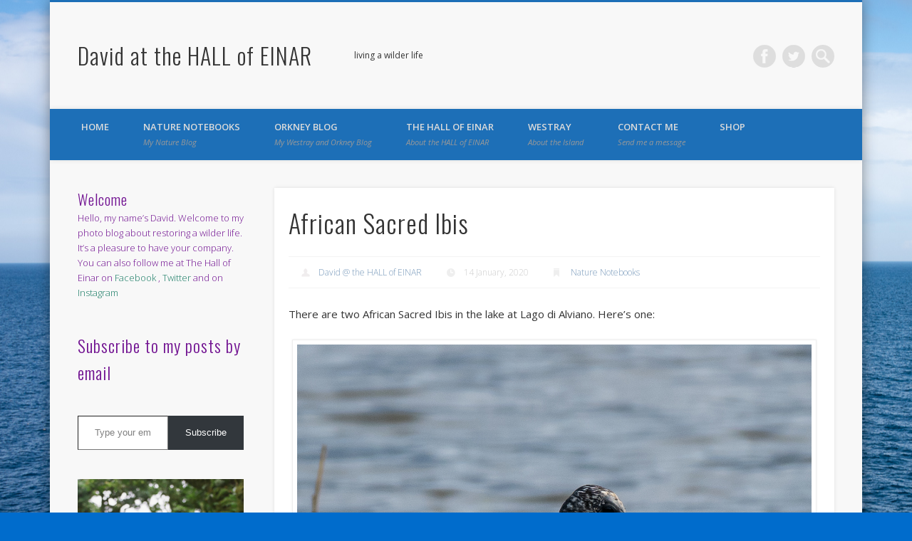

--- FILE ---
content_type: text/html; charset=UTF-8
request_url: https://www.thehallofeinar.com/2020/01/african-sacred-ibis/
body_size: 29786
content:
<!DOCTYPE html>
<html lang="en-GB">
<head>
<meta charset="UTF-8" />
<meta name="viewport" content="width=device-width, initial-scale=1.0" />
<link rel="profile" href="https://gmpg.org/xfn/11" />
<link rel="pingback" href="https://www.thehallofeinar.com/xmlrpc.php" />
<title>African Sacred Ibis &#8211; David at the HALL of EINAR</title>
<meta name='robots' content='max-image-preview:large' />
	<style>img:is([sizes="auto" i], [sizes^="auto," i]) { contain-intrinsic-size: 3000px 1500px }</style>
	<script>window._wca = window._wca || [];</script>
<link rel='dns-prefetch' href='//www.thehallofeinar.com' />
<link rel='dns-prefetch' href='//stats.wp.com' />
<link rel='dns-prefetch' href='//v0.wordpress.com' />
<link rel='dns-prefetch' href='//jetpack.wordpress.com' />
<link rel='dns-prefetch' href='//s0.wp.com' />
<link rel='dns-prefetch' href='//public-api.wordpress.com' />
<link rel='dns-prefetch' href='//0.gravatar.com' />
<link rel='dns-prefetch' href='//1.gravatar.com' />
<link rel='dns-prefetch' href='//2.gravatar.com' />
<link rel="alternate" type="application/rss+xml" title="David at the HALL of EINAR &raquo; Feed" href="https://www.thehallofeinar.com/feed/" />
<link rel="alternate" type="application/rss+xml" title="David at the HALL of EINAR &raquo; Comments Feed" href="https://www.thehallofeinar.com/comments/feed/" />
<link rel="alternate" type="application/rss+xml" title="David at the HALL of EINAR &raquo; African Sacred Ibis Comments Feed" href="https://www.thehallofeinar.com/2020/01/african-sacred-ibis/feed/" />
<script type="text/javascript">
/* <![CDATA[ */
window._wpemojiSettings = {"baseUrl":"https:\/\/s.w.org\/images\/core\/emoji\/16.0.1\/72x72\/","ext":".png","svgUrl":"https:\/\/s.w.org\/images\/core\/emoji\/16.0.1\/svg\/","svgExt":".svg","source":{"concatemoji":"https:\/\/www.thehallofeinar.com\/wp-includes\/js\/wp-emoji-release.min.js?ver=3d71b92191b6c1b55bf0e308e9e1b3f9"}};
/*! This file is auto-generated */
!function(s,n){var o,i,e;function c(e){try{var t={supportTests:e,timestamp:(new Date).valueOf()};sessionStorage.setItem(o,JSON.stringify(t))}catch(e){}}function p(e,t,n){e.clearRect(0,0,e.canvas.width,e.canvas.height),e.fillText(t,0,0);var t=new Uint32Array(e.getImageData(0,0,e.canvas.width,e.canvas.height).data),a=(e.clearRect(0,0,e.canvas.width,e.canvas.height),e.fillText(n,0,0),new Uint32Array(e.getImageData(0,0,e.canvas.width,e.canvas.height).data));return t.every(function(e,t){return e===a[t]})}function u(e,t){e.clearRect(0,0,e.canvas.width,e.canvas.height),e.fillText(t,0,0);for(var n=e.getImageData(16,16,1,1),a=0;a<n.data.length;a++)if(0!==n.data[a])return!1;return!0}function f(e,t,n,a){switch(t){case"flag":return n(e,"\ud83c\udff3\ufe0f\u200d\u26a7\ufe0f","\ud83c\udff3\ufe0f\u200b\u26a7\ufe0f")?!1:!n(e,"\ud83c\udde8\ud83c\uddf6","\ud83c\udde8\u200b\ud83c\uddf6")&&!n(e,"\ud83c\udff4\udb40\udc67\udb40\udc62\udb40\udc65\udb40\udc6e\udb40\udc67\udb40\udc7f","\ud83c\udff4\u200b\udb40\udc67\u200b\udb40\udc62\u200b\udb40\udc65\u200b\udb40\udc6e\u200b\udb40\udc67\u200b\udb40\udc7f");case"emoji":return!a(e,"\ud83e\udedf")}return!1}function g(e,t,n,a){var r="undefined"!=typeof WorkerGlobalScope&&self instanceof WorkerGlobalScope?new OffscreenCanvas(300,150):s.createElement("canvas"),o=r.getContext("2d",{willReadFrequently:!0}),i=(o.textBaseline="top",o.font="600 32px Arial",{});return e.forEach(function(e){i[e]=t(o,e,n,a)}),i}function t(e){var t=s.createElement("script");t.src=e,t.defer=!0,s.head.appendChild(t)}"undefined"!=typeof Promise&&(o="wpEmojiSettingsSupports",i=["flag","emoji"],n.supports={everything:!0,everythingExceptFlag:!0},e=new Promise(function(e){s.addEventListener("DOMContentLoaded",e,{once:!0})}),new Promise(function(t){var n=function(){try{var e=JSON.parse(sessionStorage.getItem(o));if("object"==typeof e&&"number"==typeof e.timestamp&&(new Date).valueOf()<e.timestamp+604800&&"object"==typeof e.supportTests)return e.supportTests}catch(e){}return null}();if(!n){if("undefined"!=typeof Worker&&"undefined"!=typeof OffscreenCanvas&&"undefined"!=typeof URL&&URL.createObjectURL&&"undefined"!=typeof Blob)try{var e="postMessage("+g.toString()+"("+[JSON.stringify(i),f.toString(),p.toString(),u.toString()].join(",")+"));",a=new Blob([e],{type:"text/javascript"}),r=new Worker(URL.createObjectURL(a),{name:"wpTestEmojiSupports"});return void(r.onmessage=function(e){c(n=e.data),r.terminate(),t(n)})}catch(e){}c(n=g(i,f,p,u))}t(n)}).then(function(e){for(var t in e)n.supports[t]=e[t],n.supports.everything=n.supports.everything&&n.supports[t],"flag"!==t&&(n.supports.everythingExceptFlag=n.supports.everythingExceptFlag&&n.supports[t]);n.supports.everythingExceptFlag=n.supports.everythingExceptFlag&&!n.supports.flag,n.DOMReady=!1,n.readyCallback=function(){n.DOMReady=!0}}).then(function(){return e}).then(function(){var e;n.supports.everything||(n.readyCallback(),(e=n.source||{}).concatemoji?t(e.concatemoji):e.wpemoji&&e.twemoji&&(t(e.twemoji),t(e.wpemoji)))}))}((window,document),window._wpemojiSettings);
/* ]]> */
</script>
<link rel='stylesheet' id='jetpack_related-posts-css' href='https://www.thehallofeinar.com/wp-content/plugins/jetpack/modules/related-posts/related-posts.css?ver=20240116' type='text/css' media='all' />
<style id='wp-emoji-styles-inline-css' type='text/css'>

	img.wp-smiley, img.emoji {
		display: inline !important;
		border: none !important;
		box-shadow: none !important;
		height: 1em !important;
		width: 1em !important;
		margin: 0 0.07em !important;
		vertical-align: -0.1em !important;
		background: none !important;
		padding: 0 !important;
	}
</style>
<link rel='stylesheet' id='wp-block-library-css' href='https://www.thehallofeinar.com/wp-includes/css/dist/block-library/style.min.css?ver=3d71b92191b6c1b55bf0e308e9e1b3f9' type='text/css' media='all' />
<style id='classic-theme-styles-inline-css' type='text/css'>
/*! This file is auto-generated */
.wp-block-button__link{color:#fff;background-color:#32373c;border-radius:9999px;box-shadow:none;text-decoration:none;padding:calc(.667em + 2px) calc(1.333em + 2px);font-size:1.125em}.wp-block-file__button{background:#32373c;color:#fff;text-decoration:none}
</style>
<link rel='stylesheet' id='mediaelement-css' href='https://www.thehallofeinar.com/wp-includes/js/mediaelement/mediaelementplayer-legacy.min.css?ver=4.2.17' type='text/css' media='all' />
<link rel='stylesheet' id='wp-mediaelement-css' href='https://www.thehallofeinar.com/wp-includes/js/mediaelement/wp-mediaelement.min.css?ver=3d71b92191b6c1b55bf0e308e9e1b3f9' type='text/css' media='all' />
<style id='jetpack-sharing-buttons-style-inline-css' type='text/css'>
.jetpack-sharing-buttons__services-list{display:flex;flex-direction:row;flex-wrap:wrap;gap:0;list-style-type:none;margin:5px;padding:0}.jetpack-sharing-buttons__services-list.has-small-icon-size{font-size:12px}.jetpack-sharing-buttons__services-list.has-normal-icon-size{font-size:16px}.jetpack-sharing-buttons__services-list.has-large-icon-size{font-size:24px}.jetpack-sharing-buttons__services-list.has-huge-icon-size{font-size:36px}@media print{.jetpack-sharing-buttons__services-list{display:none!important}}.editor-styles-wrapper .wp-block-jetpack-sharing-buttons{gap:0;padding-inline-start:0}ul.jetpack-sharing-buttons__services-list.has-background{padding:1.25em 2.375em}
</style>
<style id='global-styles-inline-css' type='text/css'>
:root{--wp--preset--aspect-ratio--square: 1;--wp--preset--aspect-ratio--4-3: 4/3;--wp--preset--aspect-ratio--3-4: 3/4;--wp--preset--aspect-ratio--3-2: 3/2;--wp--preset--aspect-ratio--2-3: 2/3;--wp--preset--aspect-ratio--16-9: 16/9;--wp--preset--aspect-ratio--9-16: 9/16;--wp--preset--color--black: #000000;--wp--preset--color--cyan-bluish-gray: #abb8c3;--wp--preset--color--white: #ffffff;--wp--preset--color--pale-pink: #f78da7;--wp--preset--color--vivid-red: #cf2e2e;--wp--preset--color--luminous-vivid-orange: #ff6900;--wp--preset--color--luminous-vivid-amber: #fcb900;--wp--preset--color--light-green-cyan: #7bdcb5;--wp--preset--color--vivid-green-cyan: #00d084;--wp--preset--color--pale-cyan-blue: #8ed1fc;--wp--preset--color--vivid-cyan-blue: #0693e3;--wp--preset--color--vivid-purple: #9b51e0;--wp--preset--gradient--vivid-cyan-blue-to-vivid-purple: linear-gradient(135deg,rgba(6,147,227,1) 0%,rgb(155,81,224) 100%);--wp--preset--gradient--light-green-cyan-to-vivid-green-cyan: linear-gradient(135deg,rgb(122,220,180) 0%,rgb(0,208,130) 100%);--wp--preset--gradient--luminous-vivid-amber-to-luminous-vivid-orange: linear-gradient(135deg,rgba(252,185,0,1) 0%,rgba(255,105,0,1) 100%);--wp--preset--gradient--luminous-vivid-orange-to-vivid-red: linear-gradient(135deg,rgba(255,105,0,1) 0%,rgb(207,46,46) 100%);--wp--preset--gradient--very-light-gray-to-cyan-bluish-gray: linear-gradient(135deg,rgb(238,238,238) 0%,rgb(169,184,195) 100%);--wp--preset--gradient--cool-to-warm-spectrum: linear-gradient(135deg,rgb(74,234,220) 0%,rgb(151,120,209) 20%,rgb(207,42,186) 40%,rgb(238,44,130) 60%,rgb(251,105,98) 80%,rgb(254,248,76) 100%);--wp--preset--gradient--blush-light-purple: linear-gradient(135deg,rgb(255,206,236) 0%,rgb(152,150,240) 100%);--wp--preset--gradient--blush-bordeaux: linear-gradient(135deg,rgb(254,205,165) 0%,rgb(254,45,45) 50%,rgb(107,0,62) 100%);--wp--preset--gradient--luminous-dusk: linear-gradient(135deg,rgb(255,203,112) 0%,rgb(199,81,192) 50%,rgb(65,88,208) 100%);--wp--preset--gradient--pale-ocean: linear-gradient(135deg,rgb(255,245,203) 0%,rgb(182,227,212) 50%,rgb(51,167,181) 100%);--wp--preset--gradient--electric-grass: linear-gradient(135deg,rgb(202,248,128) 0%,rgb(113,206,126) 100%);--wp--preset--gradient--midnight: linear-gradient(135deg,rgb(2,3,129) 0%,rgb(40,116,252) 100%);--wp--preset--font-size--small: 13px;--wp--preset--font-size--medium: 20px;--wp--preset--font-size--large: 36px;--wp--preset--font-size--x-large: 42px;--wp--preset--spacing--20: 0.44rem;--wp--preset--spacing--30: 0.67rem;--wp--preset--spacing--40: 1rem;--wp--preset--spacing--50: 1.5rem;--wp--preset--spacing--60: 2.25rem;--wp--preset--spacing--70: 3.38rem;--wp--preset--spacing--80: 5.06rem;--wp--preset--shadow--natural: 6px 6px 9px rgba(0, 0, 0, 0.2);--wp--preset--shadow--deep: 12px 12px 50px rgba(0, 0, 0, 0.4);--wp--preset--shadow--sharp: 6px 6px 0px rgba(0, 0, 0, 0.2);--wp--preset--shadow--outlined: 6px 6px 0px -3px rgba(255, 255, 255, 1), 6px 6px rgba(0, 0, 0, 1);--wp--preset--shadow--crisp: 6px 6px 0px rgba(0, 0, 0, 1);}:where(.is-layout-flex){gap: 0.5em;}:where(.is-layout-grid){gap: 0.5em;}body .is-layout-flex{display: flex;}.is-layout-flex{flex-wrap: wrap;align-items: center;}.is-layout-flex > :is(*, div){margin: 0;}body .is-layout-grid{display: grid;}.is-layout-grid > :is(*, div){margin: 0;}:where(.wp-block-columns.is-layout-flex){gap: 2em;}:where(.wp-block-columns.is-layout-grid){gap: 2em;}:where(.wp-block-post-template.is-layout-flex){gap: 1.25em;}:where(.wp-block-post-template.is-layout-grid){gap: 1.25em;}.has-black-color{color: var(--wp--preset--color--black) !important;}.has-cyan-bluish-gray-color{color: var(--wp--preset--color--cyan-bluish-gray) !important;}.has-white-color{color: var(--wp--preset--color--white) !important;}.has-pale-pink-color{color: var(--wp--preset--color--pale-pink) !important;}.has-vivid-red-color{color: var(--wp--preset--color--vivid-red) !important;}.has-luminous-vivid-orange-color{color: var(--wp--preset--color--luminous-vivid-orange) !important;}.has-luminous-vivid-amber-color{color: var(--wp--preset--color--luminous-vivid-amber) !important;}.has-light-green-cyan-color{color: var(--wp--preset--color--light-green-cyan) !important;}.has-vivid-green-cyan-color{color: var(--wp--preset--color--vivid-green-cyan) !important;}.has-pale-cyan-blue-color{color: var(--wp--preset--color--pale-cyan-blue) !important;}.has-vivid-cyan-blue-color{color: var(--wp--preset--color--vivid-cyan-blue) !important;}.has-vivid-purple-color{color: var(--wp--preset--color--vivid-purple) !important;}.has-black-background-color{background-color: var(--wp--preset--color--black) !important;}.has-cyan-bluish-gray-background-color{background-color: var(--wp--preset--color--cyan-bluish-gray) !important;}.has-white-background-color{background-color: var(--wp--preset--color--white) !important;}.has-pale-pink-background-color{background-color: var(--wp--preset--color--pale-pink) !important;}.has-vivid-red-background-color{background-color: var(--wp--preset--color--vivid-red) !important;}.has-luminous-vivid-orange-background-color{background-color: var(--wp--preset--color--luminous-vivid-orange) !important;}.has-luminous-vivid-amber-background-color{background-color: var(--wp--preset--color--luminous-vivid-amber) !important;}.has-light-green-cyan-background-color{background-color: var(--wp--preset--color--light-green-cyan) !important;}.has-vivid-green-cyan-background-color{background-color: var(--wp--preset--color--vivid-green-cyan) !important;}.has-pale-cyan-blue-background-color{background-color: var(--wp--preset--color--pale-cyan-blue) !important;}.has-vivid-cyan-blue-background-color{background-color: var(--wp--preset--color--vivid-cyan-blue) !important;}.has-vivid-purple-background-color{background-color: var(--wp--preset--color--vivid-purple) !important;}.has-black-border-color{border-color: var(--wp--preset--color--black) !important;}.has-cyan-bluish-gray-border-color{border-color: var(--wp--preset--color--cyan-bluish-gray) !important;}.has-white-border-color{border-color: var(--wp--preset--color--white) !important;}.has-pale-pink-border-color{border-color: var(--wp--preset--color--pale-pink) !important;}.has-vivid-red-border-color{border-color: var(--wp--preset--color--vivid-red) !important;}.has-luminous-vivid-orange-border-color{border-color: var(--wp--preset--color--luminous-vivid-orange) !important;}.has-luminous-vivid-amber-border-color{border-color: var(--wp--preset--color--luminous-vivid-amber) !important;}.has-light-green-cyan-border-color{border-color: var(--wp--preset--color--light-green-cyan) !important;}.has-vivid-green-cyan-border-color{border-color: var(--wp--preset--color--vivid-green-cyan) !important;}.has-pale-cyan-blue-border-color{border-color: var(--wp--preset--color--pale-cyan-blue) !important;}.has-vivid-cyan-blue-border-color{border-color: var(--wp--preset--color--vivid-cyan-blue) !important;}.has-vivid-purple-border-color{border-color: var(--wp--preset--color--vivid-purple) !important;}.has-vivid-cyan-blue-to-vivid-purple-gradient-background{background: var(--wp--preset--gradient--vivid-cyan-blue-to-vivid-purple) !important;}.has-light-green-cyan-to-vivid-green-cyan-gradient-background{background: var(--wp--preset--gradient--light-green-cyan-to-vivid-green-cyan) !important;}.has-luminous-vivid-amber-to-luminous-vivid-orange-gradient-background{background: var(--wp--preset--gradient--luminous-vivid-amber-to-luminous-vivid-orange) !important;}.has-luminous-vivid-orange-to-vivid-red-gradient-background{background: var(--wp--preset--gradient--luminous-vivid-orange-to-vivid-red) !important;}.has-very-light-gray-to-cyan-bluish-gray-gradient-background{background: var(--wp--preset--gradient--very-light-gray-to-cyan-bluish-gray) !important;}.has-cool-to-warm-spectrum-gradient-background{background: var(--wp--preset--gradient--cool-to-warm-spectrum) !important;}.has-blush-light-purple-gradient-background{background: var(--wp--preset--gradient--blush-light-purple) !important;}.has-blush-bordeaux-gradient-background{background: var(--wp--preset--gradient--blush-bordeaux) !important;}.has-luminous-dusk-gradient-background{background: var(--wp--preset--gradient--luminous-dusk) !important;}.has-pale-ocean-gradient-background{background: var(--wp--preset--gradient--pale-ocean) !important;}.has-electric-grass-gradient-background{background: var(--wp--preset--gradient--electric-grass) !important;}.has-midnight-gradient-background{background: var(--wp--preset--gradient--midnight) !important;}.has-small-font-size{font-size: var(--wp--preset--font-size--small) !important;}.has-medium-font-size{font-size: var(--wp--preset--font-size--medium) !important;}.has-large-font-size{font-size: var(--wp--preset--font-size--large) !important;}.has-x-large-font-size{font-size: var(--wp--preset--font-size--x-large) !important;}
:where(.wp-block-post-template.is-layout-flex){gap: 1.25em;}:where(.wp-block-post-template.is-layout-grid){gap: 1.25em;}
:where(.wp-block-columns.is-layout-flex){gap: 2em;}:where(.wp-block-columns.is-layout-grid){gap: 2em;}
:root :where(.wp-block-pullquote){font-size: 1.5em;line-height: 1.6;}
</style>
<link rel='stylesheet' id='contact-form-7-css' href='https://www.thehallofeinar.com/wp-content/plugins/contact-form-7/includes/css/styles.css?ver=6.1.4' type='text/css' media='all' />
<link rel='stylesheet' id='woocommerce-layout-css' href='https://www.thehallofeinar.com/wp-content/plugins/woocommerce/assets/css/woocommerce-layout.css?ver=10.1.2' type='text/css' media='all' />
<style id='woocommerce-layout-inline-css' type='text/css'>

	.infinite-scroll .woocommerce-pagination {
		display: none;
	}
</style>
<link rel='stylesheet' id='woocommerce-smallscreen-css' href='https://www.thehallofeinar.com/wp-content/plugins/woocommerce/assets/css/woocommerce-smallscreen.css?ver=10.1.2' type='text/css' media='only screen and (max-width: 768px)' />
<link rel='stylesheet' id='woocommerce-general-css' href='https://www.thehallofeinar.com/wp-content/plugins/woocommerce/assets/css/woocommerce.css?ver=10.1.2' type='text/css' media='all' />
<style id='woocommerce-inline-inline-css' type='text/css'>
.woocommerce form .form-row .required { visibility: visible; }
</style>
<link rel='stylesheet' id='brands-styles-css' href='https://www.thehallofeinar.com/wp-content/plugins/woocommerce/assets/css/brands.css?ver=10.1.2' type='text/css' media='all' />
<link rel='stylesheet' id='pinboard-web-font-css' href='https://fonts.googleapis.com/css?family=Open+Sans:300,300italic,regular,italic,600,600italic|Oswald:300,300italic,regular,italic,600,600italic&#038;subset=latin' type='text/css' media='all' />
<link rel='stylesheet' id='pinboard-css' href='https://www.thehallofeinar.com/wp-content/themes/pinboard/style.css' type='text/css' media='all' />
<link rel='stylesheet' id='colorbox-css' href='https://www.thehallofeinar.com/wp-content/themes/pinboard/styles/colorbox.css' type='text/css' media='all' />
<link rel='stylesheet' id='decent-comments-widget-css' href='https://www.thehallofeinar.com/wp-content/plugins/decent-comments/css/decent-comments-widget.css' type='text/css' media='all' />
	<!--[if lt IE 9]>
	<script src="https://www.thehallofeinar.com/wp-content/themes/pinboard/scripts/html5.js" type="text/javascript"></script>
	<![endif]-->
<script type="text/javascript" id="jetpack_related-posts-js-extra">
/* <![CDATA[ */
var related_posts_js_options = {"post_heading":"h4"};
/* ]]> */
</script>
<script type="text/javascript" src="https://www.thehallofeinar.com/wp-content/plugins/jetpack/_inc/build/related-posts/related-posts.min.js?ver=20240116" id="jetpack_related-posts-js"></script>
<script type="text/javascript" src="https://www.thehallofeinar.com/wp-includes/js/jquery/jquery.min.js?ver=3.7.1" id="jquery-core-js"></script>
<script type="text/javascript" src="https://www.thehallofeinar.com/wp-includes/js/jquery/jquery-migrate.min.js?ver=3.4.1" id="jquery-migrate-js"></script>
<script type="text/javascript" src="https://www.thehallofeinar.com/wp-content/plugins/woocommerce/assets/js/jquery-blockui/jquery.blockUI.min.js?ver=2.7.0-wc.10.1.2" id="jquery-blockui-js" defer="defer" data-wp-strategy="defer"></script>
<script type="text/javascript" id="wc-add-to-cart-js-extra">
/* <![CDATA[ */
var wc_add_to_cart_params = {"ajax_url":"\/wp-admin\/admin-ajax.php","wc_ajax_url":"\/?wc-ajax=%%endpoint%%","i18n_view_cart":"View basket","cart_url":"https:\/\/www.thehallofeinar.com\/basket\/","is_cart":"","cart_redirect_after_add":"no"};
/* ]]> */
</script>
<script type="text/javascript" src="https://www.thehallofeinar.com/wp-content/plugins/woocommerce/assets/js/frontend/add-to-cart.min.js?ver=10.1.2" id="wc-add-to-cart-js" defer="defer" data-wp-strategy="defer"></script>
<script type="text/javascript" src="https://www.thehallofeinar.com/wp-content/plugins/woocommerce/assets/js/js-cookie/js.cookie.min.js?ver=2.1.4-wc.10.1.2" id="js-cookie-js" defer="defer" data-wp-strategy="defer"></script>
<script type="text/javascript" id="woocommerce-js-extra">
/* <![CDATA[ */
var woocommerce_params = {"ajax_url":"\/wp-admin\/admin-ajax.php","wc_ajax_url":"\/?wc-ajax=%%endpoint%%","i18n_password_show":"Show password","i18n_password_hide":"Hide password"};
/* ]]> */
</script>
<script type="text/javascript" src="https://www.thehallofeinar.com/wp-content/plugins/woocommerce/assets/js/frontend/woocommerce.min.js?ver=10.1.2" id="woocommerce-js" defer="defer" data-wp-strategy="defer"></script>
<script type="text/javascript" src="https://www.thehallofeinar.com/wp-content/themes/pinboard/scripts/ios-orientationchange-fix.js" id="ios-orientationchange-fix-js"></script>
<script type="text/javascript" src="https://www.thehallofeinar.com/wp-content/themes/pinboard/scripts/jquery.flexslider-min.js" id="flexslider-js" defer="defer" data-wp-strategy="defer"></script>
<script type="text/javascript" src="https://www.thehallofeinar.com/wp-content/themes/pinboard/scripts/jquery.fitvids.js" id="fitvids-js"></script>
<script type="text/javascript" src="https://www.thehallofeinar.com/wp-content/themes/pinboard/scripts/jquery.colorbox-min.js" id="colorbox-js"></script>
<script type="text/javascript" src="https://stats.wp.com/s-202551.js" id="woocommerce-analytics-js" defer="defer" data-wp-strategy="defer"></script>
<link rel="https://api.w.org/" href="https://www.thehallofeinar.com/wp-json/" /><link rel="alternate" title="JSON" type="application/json" href="https://www.thehallofeinar.com/wp-json/wp/v2/posts/19330" /><link rel="EditURI" type="application/rsd+xml" title="RSD" href="https://www.thehallofeinar.com/xmlrpc.php?rsd" />

<link rel="canonical" href="https://www.thehallofeinar.com/2020/01/african-sacred-ibis/" />
<link rel='shortlink' href='https://wp.me/p2m5J9-51M' />
<link rel="alternate" title="oEmbed (JSON)" type="application/json+oembed" href="https://www.thehallofeinar.com/wp-json/oembed/1.0/embed?url=https%3A%2F%2Fwww.thehallofeinar.com%2F2020%2F01%2Fafrican-sacred-ibis%2F" />
<link rel="alternate" title="oEmbed (XML)" type="text/xml+oembed" href="https://www.thehallofeinar.com/wp-json/oembed/1.0/embed?url=https%3A%2F%2Fwww.thehallofeinar.com%2F2020%2F01%2Fafrican-sacred-ibis%2F&#038;format=xml" />
<script type="text/javascript">
(function(url){
	if(/(?:Chrome\/26\.0\.1410\.63 Safari\/537\.31|WordfenceTestMonBot)/.test(navigator.userAgent)){ return; }
	var addEvent = function(evt, handler) {
		if (window.addEventListener) {
			document.addEventListener(evt, handler, false);
		} else if (window.attachEvent) {
			document.attachEvent('on' + evt, handler);
		}
	};
	var removeEvent = function(evt, handler) {
		if (window.removeEventListener) {
			document.removeEventListener(evt, handler, false);
		} else if (window.detachEvent) {
			document.detachEvent('on' + evt, handler);
		}
	};
	var evts = 'contextmenu dblclick drag dragend dragenter dragleave dragover dragstart drop keydown keypress keyup mousedown mousemove mouseout mouseover mouseup mousewheel scroll'.split(' ');
	var logHuman = function() {
		if (window.wfLogHumanRan) { return; }
		window.wfLogHumanRan = true;
		var wfscr = document.createElement('script');
		wfscr.type = 'text/javascript';
		wfscr.async = true;
		wfscr.src = url + '&r=' + Math.random();
		(document.getElementsByTagName('head')[0]||document.getElementsByTagName('body')[0]).appendChild(wfscr);
		for (var i = 0; i < evts.length; i++) {
			removeEvent(evts[i], logHuman);
		}
	};
	for (var i = 0; i < evts.length; i++) {
		addEvent(evts[i], logHuman);
	}
})('//www.thehallofeinar.com/?wordfence_lh=1&hid=F99898739A054D6A3AD42A9EBC56830E');
</script>	<style>img#wpstats{display:none}</style>
		<script>
/* <![CDATA[ */
	jQuery(window).load(function() {
			});
	jQuery(document).ready(function($) {
		$('#access .menu > li > a').each(function() {
			var title = $(this).attr('title');
			if(typeof title !== 'undefined' && title !== false) {
				$(this).append('<br /> <span>'+title+'</span>');
				$(this).removeAttr('title');
			}
		});
		function pinboard_move_elements(container) {
			if( container.hasClass('onecol') ) {
				var thumb = $('.entry-thumbnail', container);
				if('undefined' !== typeof thumb)
					$('.entry-container', container).before(thumb);
				var video = $('.entry-attachment', container);
				if('undefined' !== typeof video)
					$('.entry-container', container).before(video);
				var gallery = $('.post-gallery', container);
				if('undefined' !== typeof gallery)
					$('.entry-container', container).before(gallery);
				var meta = $('.entry-meta', container);
				if('undefined' !== typeof meta)
					$('.entry-container', container).after(meta);
			}
		}
		function pinboard_restore_elements(container) {
			if( container.hasClass('onecol') ) {
				var thumb = $('.entry-thumbnail', container);
				if('undefined' !== typeof thumb)
					$('.entry-header', container).after(thumb);
				var video = $('.entry-attachment', container);
				if('undefined' !== typeof video)
					$('.entry-header', container).after(video);
				var gallery = $('.post-gallery', container);
				if('undefined' !== typeof gallery)
					$('.entry-header', container).after(gallery);
				var meta = $('.entry-meta', container);
				if('undefined' !== typeof meta)
					$('.entry-header', container).append(meta);
				else
					$('.entry-header', container).html(meta.html());
			}
		}
		if( ($(window).width() > 960) || ($(document).width() > 960) ) {
			// Viewport is greater than tablet: portrait
		} else {
			$('#content .hentry').each(function() {
				pinboard_move_elements($(this));
			});
		}
		$(window).resize(function() {
			if( ($(window).width() > 960) || ($(document).width() > 960) ) {
									$('.page-template-template-full-width-php #content .hentry, .page-template-template-blog-full-width-php #content .hentry, .page-template-template-blog-four-col-php #content .hentry').each(function() {
						pinboard_restore_elements($(this));
					});
							} else {
				$('#content .hentry').each(function() {
					pinboard_move_elements($(this));
				});
			}
			if( ($(window).width() > 760) || ($(document).width() > 760) ) {
				var maxh = 0;
				$('#access .menu > li > a').each(function() {
					if(parseInt($(this).css('height'))>maxh) {
						maxh = parseInt($(this).css('height'));
					}
				});
				$('#access .menu > li > a').css('height', maxh);
			} else {
				$('#access .menu > li > a').css('height', 'auto');
			}
		});
		if( ($(window).width() > 760) || ($(document).width() > 760) ) {
			var maxh = 0;
			$('#access .menu > li > a').each(function() {
				var title = $(this).attr('title');
				if(typeof title !== 'undefined' && title !== false) {
					$(this).append('<br /> <span>'+title+'</span>');
					$(this).removeAttr('title');
				}
				if(parseInt($(this).css('height'))>maxh) {
					maxh = parseInt($(this).css('height'));
				}
			});
			$('#access .menu > li > a').css('height', maxh);
							$('#access li').mouseenter(function() {
					$(this).children('ul').css('display', 'none').stop(true, true).fadeIn(250).css('display', 'block').children('ul').css('display', 'none');
				});
				$('#access li').mouseleave(function() {
					$(this).children('ul').stop(true, true).fadeOut(250).css('display', 'block');
				});
					} else {
			$('#access li').each(function() {
				if($(this).children('ul').length)
					$(this).append('<span class="drop-down-toggle"><span class="drop-down-arrow"></span></span>');
			});
			$('.drop-down-toggle').click(function() {
				$(this).parent().children('ul').slideToggle(250);
			});
		}
				$('.entry-attachment audio, .entry-attachment video').mediaelementplayer({
			videoWidth: '100%',
			videoHeight: '100%',
			audioWidth: '100%',
			alwaysShowControls: true,
			features: ['playpause','progress','tracks','volume'],
			videoVolume: 'horizontal'
		});
		$(".entry-attachment, .entry-content").fitVids({ customSelector: "iframe[src*='wordpress.tv'], iframe[src*='www.dailymotion.com'], iframe[src*='blip.tv'], iframe[src*='www.viddler.com']"});
	});
	jQuery(window).load(function() {
					jQuery('.entry-content a[href$=".jpg"],.entry-content a[href$=".jpeg"],.entry-content a[href$=".png"],.entry-content a[href$=".gif"],a.colorbox').colorbox({
				maxWidth: '100%',
				maxHeight: '100%',
			});
			});
/* ]]> */
</script>
<style type="text/css">
						@media screen and (max-width: 760px) {
			#footer-area {
				display: none;
			}
		}
					#header {
			border-color: #1d6fb7;
		}
		#access {
			background: #1d6fb7;
		}
		@media screen and (max-width: 760px) {
			#access {
				background: none;
			}
		}
				#access li li {
			background: #548dbf;
		}
																												a {
			color:#1a7c65;
		}
				a:hover {
			color:#711291;
		}
				#access a {
			color:#dbdbdb;
		}
					#sidebar,
		#sidebar-left,
		#sidebar-right {
			color:#711291;
		}
					.widget-area a {
			color:#1a7c65;
		}
					#footer-area .widget-title {
			color:#815791;
		}
					#copyright a {
			color:#826b91;
		}
		</style>
	<noscript><style>.woocommerce-product-gallery{ opacity: 1 !important; }</style></noscript>
	<style type="text/css">
	#site-title a,
	#site-description {
		color:#333;
	}
</style>
<style type="text/css" id="custom-background-css">
body.custom-background { background-color: #006ccc; background-image: url("https://www.thehallofeinar.com/wp-content/uploads/2017/08/The-North-Sea-The-Hall-of-Einar-1.jpg"); background-position: left center; background-size: auto; background-repeat: repeat; background-attachment: fixed; }
</style>
			<style type="text/css" id="wp-custom-css">
			/*
Welcome to Custom CSS!

To learn how this works, see http://wp.me/PEmnE-Bt
*/
.entry-met a:hover {
	color: #711291;
}

/* Grid style */
.display-posts-listing.grid {
	display: grid;
	grid-gap: 16px;
}

.display-posts-listing.grid .title {
	display: block;
}

.display-posts-listing.grid img { 
	display: block; 
	max-width: 100%; 
	height: auto; 
}

@media (min-width: 600px) {
	.display-posts-listing.grid {
		grid-template-columns: repeat( 2, 1fr );
	}
}

@media (min-width: 1024px) {
	.display-posts-listing.grid {
		grid-template-columns: repeat( 3, 1fr );
	}
}		</style>
		</head>

<body data-rsssl=1 class="wp-singular post-template-default single single-post postid-19330 single-format-standard custom-background wp-theme-pinboard theme-pinboard woocommerce-no-js page-template-template-sidebar-content-php">
	<div id="wrapper">
		<header id="header">
			<div id="site-title">
								<a class="home" href="https://www.thehallofeinar.com/" rel="home">David at the HALL of EINAR</a>
			</div>
							<div id="site-description">living a wilder life</div>
							<form role="search" method="get" id="searchform" action="https://www.thehallofeinar.com/" >
	<input type="text" value="" placeholder="Search this website&#8230;" name="s" id="s" />
	<input type="submit" id="searchsubmit" value="Search" />
</form>			<div id="social-media-icons">
							<a class="social-media-icon facebook" href="https://www.facebook.com/TheHALLofEINAR">Facebook</a>
									<a class="social-media-icon twitter" href="https://twitter.com/theHALLofEINAR">Twitter</a>
																										</div>
				<div class="clear"></div>
			<nav id="access">
				<a class="nav-show" href="#access">Show Navigation</a>
				<a class="nav-hide" href="#nogo">Hide Navigation</a>
				<div class="menu-menu-1-container"><ul id="menu-menu-1" class="menu"><li id="menu-item-2488" class="menu-item menu-item-type-custom menu-item-object-custom menu-item-home menu-item-2488"><a href="https://www.thehallofeinar.com/">Home</a></li>
<li id="menu-item-4679" class="menu-item menu-item-type-taxonomy menu-item-object-category current-post-ancestor current-menu-parent current-post-parent menu-item-4679"><a href="https://www.thehallofeinar.com/category/nature-notebooks/" title="My Nature Blog">Nature Notebooks</a></li>
<li id="menu-item-6900" class="menu-item menu-item-type-custom menu-item-object-custom menu-item-6900"><a href="https://www.thehallofeinar.com/category/orkney,reviews,papa-westray,orkney-islands,the-hall-of-einar,westray," title="My Westray and Orkney Blog">Orkney Blog</a></li>
<li id="menu-item-2489" class="menu-item menu-item-type-post_type menu-item-object-page menu-item-2489"><a href="https://www.thehallofeinar.com/the-hall-of-einar/" title="About the HALL of EINAR">the HALL of EINAR</a></li>
<li id="menu-item-2490" class="menu-item menu-item-type-post_type menu-item-object-page menu-item-2490"><a href="https://www.thehallofeinar.com/about/" title="About the Island">Westray</a></li>
<li id="menu-item-2945" class="menu-item menu-item-type-post_type menu-item-object-page menu-item-2945"><a href="https://www.thehallofeinar.com/contact-me/" title="Send me a message">Contact Me</a></li>
<li id="menu-item-22637" class="menu-item menu-item-type-post_type menu-item-object-page menu-item-has-children menu-item-22637"><a href="https://www.thehallofeinar.com/shop/">Shop</a>
<ul class="sub-menu">
	<li id="menu-item-22634" class="menu-item menu-item-type-post_type menu-item-object-page menu-item-22634"><a href="https://www.thehallofeinar.com/my-account/">My account</a></li>
	<li id="menu-item-22635" class="menu-item menu-item-type-post_type menu-item-object-page menu-item-22635"><a href="https://www.thehallofeinar.com/basket/">Basket</a></li>
	<li id="menu-item-22636" class="menu-item menu-item-type-post_type menu-item-object-page menu-item-22636"><a href="https://www.thehallofeinar.com/checkout/">Checkout</a></li>
</ul>
</li>
</ul></div>				<div class="clear"></div>
			</nav><!-- #access -->
		</header><!-- #header -->	<div id="container">
		<section id="content" class="column threefourthcol">
							<article class="post-19330 post type-post status-publish format-standard has-post-thumbnail hentry category-nature-notebooks tag-lago-di-alviano tag-sacred-ibis tag-thoth column onecol" id="post-19330">
					<div class="entry">
						<header class="entry-header">
							<h1 class="entry-title">African Sacred Ibis</h1>
									<aside class="entry-meta">
							<span class="entry-author-link"><a href="https://www.thehallofeinar.com/author/admin/" title="Posts by David @ the HALL of EINAR" rel="author">David @ the HALL of EINAR</a></span>
									<span class="entry-date">14 January, 2020</span>
												<span class="entry-category"><a href="https://www.thehallofeinar.com/category/nature-notebooks/" rel="category tag">Nature Notebooks</a></span>
																		<div class="clear"></div>
		</aside><!-- .entry-meta -->
							</header><!-- .entry-header -->
						<div class="entry-content">
														
<p>There are two African Sacred Ibis in the lake at Lago di Alviano. Here&#8217;s one:</p>



<figure class="wp-block-image size-full"><a href="https://www.thehallofeinar.com/wp-content/uploads/2019/12/Lago-di-Alviano-The-Hall-of-Einar-2502.jpg"><img fetchpriority="high" decoding="async" width="1365" height="2048" data-attachment-id="19206" data-permalink="https://www.thehallofeinar.com/lago-di-alviano-the-hall-of-einar-2502/" data-orig-file="https://www.thehallofeinar.com/wp-content/uploads/2019/12/Lago-di-Alviano-The-Hall-of-Einar-2502.jpg" data-orig-size="1365,2048" data-comments-opened="1" data-image-meta="{&quot;aperture&quot;:&quot;5.6&quot;,&quot;credit&quot;:&quot;DAVID BAILEY&quot;,&quot;camera&quot;:&quot;NIKON D850&quot;,&quot;caption&quot;:&quot;&quot;,&quot;created_timestamp&quot;:&quot;1574080950&quot;,&quot;copyright&quot;:&quot;THE HALL OF EINAR 2019&quot;,&quot;focal_length&quot;:&quot;500&quot;,&quot;iso&quot;:&quot;180&quot;,&quot;shutter_speed&quot;:&quot;0.0008&quot;,&quot;title&quot;:&quot;&quot;,&quot;orientation&quot;:&quot;0&quot;}" data-image-title="Sacred Ibis &#8211; Lago di Alviano &#8211; The Hall of Einar &#8211; photography (c) David Bailey (not the)" data-image-description="&lt;p&gt;Sacred Ibis &#8211; Lago di Alviano &#8211; The Hall of Einar &#8211; photography (c) David Bailey (not the)&lt;/p&gt;
" data-image-caption="" data-medium-file="https://www.thehallofeinar.com/wp-content/uploads/2019/12/Lago-di-Alviano-The-Hall-of-Einar-2502-200x300.jpg" data-large-file="https://www.thehallofeinar.com/wp-content/uploads/2019/12/Lago-di-Alviano-The-Hall-of-Einar-2502-483x725.jpg" src="https://www.thehallofeinar.com/wp-content/uploads/2019/12/Lago-di-Alviano-The-Hall-of-Einar-2502.jpg" alt="Sacred Ibis - Lago di Alviano - The Hall of Einar - photography (c) David Bailey (not the)" class="wp-image-19206" srcset="https://www.thehallofeinar.com/wp-content/uploads/2019/12/Lago-di-Alviano-The-Hall-of-Einar-2502.jpg 1365w, https://www.thehallofeinar.com/wp-content/uploads/2019/12/Lago-di-Alviano-The-Hall-of-Einar-2502-200x300.jpg 200w, https://www.thehallofeinar.com/wp-content/uploads/2019/12/Lago-di-Alviano-The-Hall-of-Einar-2502-483x725.jpg 483w, https://www.thehallofeinar.com/wp-content/uploads/2019/12/Lago-di-Alviano-The-Hall-of-Einar-2502-100x150.jpg 100w, https://www.thehallofeinar.com/wp-content/uploads/2019/12/Lago-di-Alviano-The-Hall-of-Einar-2502-768x1152.jpg 768w, https://www.thehallofeinar.com/wp-content/uploads/2019/12/Lago-di-Alviano-The-Hall-of-Einar-2502-700x1050.jpg 700w, https://www.thehallofeinar.com/wp-content/uploads/2019/12/Lago-di-Alviano-The-Hall-of-Einar-2502-332x498.jpg 332w" sizes="(max-width: 1365px) 100vw, 1365px" /></a></figure>



<p>Their scientific name, <em>Threskiornis aethiopicus</em>, gives another clue to their origins: Ethiopia.</p>



<figure class="wp-block-image size-large"><a href="https://www.thehallofeinar.com/wp-content/uploads/2019/12/Lago-di-Alviano-The-Hall-of-Einar-2503.jpg"><img decoding="async" width="725" height="725" data-attachment-id="19207" data-permalink="https://www.thehallofeinar.com/lago-di-alviano-the-hall-of-einar-2503/" data-orig-file="https://www.thehallofeinar.com/wp-content/uploads/2019/12/Lago-di-Alviano-The-Hall-of-Einar-2503.jpg" data-orig-size="2048,2048" data-comments-opened="1" data-image-meta="{&quot;aperture&quot;:&quot;5.6&quot;,&quot;credit&quot;:&quot;DAVID BAILEY&quot;,&quot;camera&quot;:&quot;NIKON D850&quot;,&quot;caption&quot;:&quot;&quot;,&quot;created_timestamp&quot;:&quot;1574081088&quot;,&quot;copyright&quot;:&quot;THE HALL OF EINAR 2019&quot;,&quot;focal_length&quot;:&quot;500&quot;,&quot;iso&quot;:&quot;200&quot;,&quot;shutter_speed&quot;:&quot;0.0008&quot;,&quot;title&quot;:&quot;&quot;,&quot;orientation&quot;:&quot;0&quot;}" data-image-title="Sacred Ibis &#8211; Lago di Alviano &#8211; The Hall of Einar &#8211; photography (c) David Bailey (not the)" data-image-description="&lt;p&gt;Sacred Ibis &#8211; Lago di Alviano &#8211; The Hall of Einar &#8211; photography (c) David Bailey (not the)&lt;/p&gt;
" data-image-caption="" data-medium-file="https://www.thehallofeinar.com/wp-content/uploads/2019/12/Lago-di-Alviano-The-Hall-of-Einar-2503-300x300.jpg" data-large-file="https://www.thehallofeinar.com/wp-content/uploads/2019/12/Lago-di-Alviano-The-Hall-of-Einar-2503-725x725.jpg" src="https://www.thehallofeinar.com/wp-content/uploads/2019/12/Lago-di-Alviano-The-Hall-of-Einar-2503-725x725.jpg" alt="Sacred Ibis - Lago di Alviano - The Hall of Einar - photography (c) David Bailey (not the)" class="wp-image-19207" srcset="https://www.thehallofeinar.com/wp-content/uploads/2019/12/Lago-di-Alviano-The-Hall-of-Einar-2503-725x725.jpg 725w, https://www.thehallofeinar.com/wp-content/uploads/2019/12/Lago-di-Alviano-The-Hall-of-Einar-2503-300x300.jpg 300w, https://www.thehallofeinar.com/wp-content/uploads/2019/12/Lago-di-Alviano-The-Hall-of-Einar-2503-150x150.jpg 150w, https://www.thehallofeinar.com/wp-content/uploads/2019/12/Lago-di-Alviano-The-Hall-of-Einar-2503-768x768.jpg 768w, https://www.thehallofeinar.com/wp-content/uploads/2019/12/Lago-di-Alviano-The-Hall-of-Einar-2503-700x700.jpg 700w, https://www.thehallofeinar.com/wp-content/uploads/2019/12/Lago-di-Alviano-The-Hall-of-Einar-2503-332x332.jpg 332w, https://www.thehallofeinar.com/wp-content/uploads/2019/12/Lago-di-Alviano-The-Hall-of-Einar-2503-432x432.jpg 432w, https://www.thehallofeinar.com/wp-content/uploads/2019/12/Lago-di-Alviano-The-Hall-of-Einar-2503-268x268.jpg 268w, https://www.thehallofeinar.com/wp-content/uploads/2019/12/Lago-di-Alviano-The-Hall-of-Einar-2503-45x45.jpg 45w, https://www.thehallofeinar.com/wp-content/uploads/2019/12/Lago-di-Alviano-The-Hall-of-Einar-2503.jpg 2048w" sizes="(max-width: 725px) 100vw, 725px" /></a></figure>



<p>What are they doing in Italy? </p>



<figure class="wp-block-image size-large"><a href="https://www.thehallofeinar.com/wp-content/uploads/2019/12/Lago-di-Alviano-The-Hall-of-Einar-2423.jpg"><img decoding="async" width="725" height="483" data-attachment-id="19204" data-permalink="https://www.thehallofeinar.com/lago-di-alviano-the-hall-of-einar-2423/" data-orig-file="https://www.thehallofeinar.com/wp-content/uploads/2019/12/Lago-di-Alviano-The-Hall-of-Einar-2423.jpg" data-orig-size="2048,1365" data-comments-opened="1" data-image-meta="{&quot;aperture&quot;:&quot;9&quot;,&quot;credit&quot;:&quot;DAVID BAILEY&quot;,&quot;camera&quot;:&quot;NIKON D850&quot;,&quot;caption&quot;:&quot;&quot;,&quot;created_timestamp&quot;:&quot;1574079874&quot;,&quot;copyright&quot;:&quot;THE HALL OF EINAR 2019&quot;,&quot;focal_length&quot;:&quot;500&quot;,&quot;iso&quot;:&quot;125&quot;,&quot;shutter_speed&quot;:&quot;0.001&quot;,&quot;title&quot;:&quot;&quot;,&quot;orientation&quot;:&quot;0&quot;}" data-image-title="Sacred Ibis &#8211; Lago di Alviano &#8211; The Hall of Einar &#8211; photography (c) David Bailey (not the)" data-image-description="&lt;p&gt;Sacred Ibis &#8211; Lago di Alviano &#8211; The Hall of Einar &#8211; photography (c) David Bailey (not the)&lt;/p&gt;
" data-image-caption="" data-medium-file="https://www.thehallofeinar.com/wp-content/uploads/2019/12/Lago-di-Alviano-The-Hall-of-Einar-2423-300x200.jpg" data-large-file="https://www.thehallofeinar.com/wp-content/uploads/2019/12/Lago-di-Alviano-The-Hall-of-Einar-2423-725x483.jpg" src="https://www.thehallofeinar.com/wp-content/uploads/2019/12/Lago-di-Alviano-The-Hall-of-Einar-2423-725x483.jpg" alt="Sacred Ibis - Lago di Alviano - The Hall of Einar - photography (c) David Bailey (not the)" class="wp-image-19204" srcset="https://www.thehallofeinar.com/wp-content/uploads/2019/12/Lago-di-Alviano-The-Hall-of-Einar-2423-725x483.jpg 725w, https://www.thehallofeinar.com/wp-content/uploads/2019/12/Lago-di-Alviano-The-Hall-of-Einar-2423-300x200.jpg 300w, https://www.thehallofeinar.com/wp-content/uploads/2019/12/Lago-di-Alviano-The-Hall-of-Einar-2423-150x100.jpg 150w, https://www.thehallofeinar.com/wp-content/uploads/2019/12/Lago-di-Alviano-The-Hall-of-Einar-2423-768x512.jpg 768w, https://www.thehallofeinar.com/wp-content/uploads/2019/12/Lago-di-Alviano-The-Hall-of-Einar-2423-700x467.jpg 700w, https://www.thehallofeinar.com/wp-content/uploads/2019/12/Lago-di-Alviano-The-Hall-of-Einar-2423-332x221.jpg 332w, https://www.thehallofeinar.com/wp-content/uploads/2019/12/Lago-di-Alviano-The-Hall-of-Einar-2423.jpg 2048w" sizes="(max-width: 725px) 100vw, 725px" /></a></figure>



<p>It&#8217;s another case of people interfering. They are an introduced species, escaped from zoological collections.</p>



<figure data-carousel-extra='{"blog_id":1,"permalink":"https:\/\/www.thehallofeinar.com\/2020\/01\/african-sacred-ibis\/"}'  class="wp-block-gallery columns-2 is-cropped wp-block-gallery-1 is-layout-flex wp-block-gallery-is-layout-flex"><ul class="blocks-gallery-grid"><li class="blocks-gallery-item"><figure><a href="https://www.thehallofeinar.com/wp-content/uploads/2019/12/Lago-di-Alviano-The-Hall-of-Einar-2458.jpg"><img loading="lazy" decoding="async" width="483" height="725" data-attachment-id="19205" data-permalink="https://www.thehallofeinar.com/lago-di-alviano-the-hall-of-einar-2458/" data-orig-file="https://www.thehallofeinar.com/wp-content/uploads/2019/12/Lago-di-Alviano-The-Hall-of-Einar-2458.jpg" data-orig-size="1365,2048" data-comments-opened="1" data-image-meta="{&quot;aperture&quot;:&quot;5.6&quot;,&quot;credit&quot;:&quot;DAVID BAILEY&quot;,&quot;camera&quot;:&quot;NIKON D850&quot;,&quot;caption&quot;:&quot;&quot;,&quot;created_timestamp&quot;:&quot;1574080647&quot;,&quot;copyright&quot;:&quot;THE HALL OF EINAR 2019&quot;,&quot;focal_length&quot;:&quot;500&quot;,&quot;iso&quot;:&quot;80&quot;,&quot;shutter_speed&quot;:&quot;0.001&quot;,&quot;title&quot;:&quot;&quot;,&quot;orientation&quot;:&quot;0&quot;}" data-image-title="Sacred Ibis &#8211; Lago di Alviano &#8211; The Hall of Einar &#8211; photography (c) David Bailey (not the)" data-image-description="&lt;p&gt;Sacred Ibis &#8211; Lago di Alviano &#8211; The Hall of Einar &#8211; photography (c) David Bailey (not the)&lt;/p&gt;
" data-image-caption="" data-medium-file="https://www.thehallofeinar.com/wp-content/uploads/2019/12/Lago-di-Alviano-The-Hall-of-Einar-2458-200x300.jpg" data-large-file="https://www.thehallofeinar.com/wp-content/uploads/2019/12/Lago-di-Alviano-The-Hall-of-Einar-2458-483x725.jpg" src="https://www.thehallofeinar.com/wp-content/uploads/2019/12/Lago-di-Alviano-The-Hall-of-Einar-2458-483x725.jpg" alt="Sacred Ibis - Lago di Alviano - The Hall of Einar - photography (c) David Bailey (not the)" data-id="19205" data-full-url="https://www.thehallofeinar.com/wp-content/uploads/2019/12/Lago-di-Alviano-The-Hall-of-Einar-2458.jpg" data-link="https://www.thehallofeinar.com/lago-di-alviano-the-hall-of-einar-2458/" class="wp-image-19205" srcset="https://www.thehallofeinar.com/wp-content/uploads/2019/12/Lago-di-Alviano-The-Hall-of-Einar-2458-483x725.jpg 483w, https://www.thehallofeinar.com/wp-content/uploads/2019/12/Lago-di-Alviano-The-Hall-of-Einar-2458-200x300.jpg 200w, https://www.thehallofeinar.com/wp-content/uploads/2019/12/Lago-di-Alviano-The-Hall-of-Einar-2458-100x150.jpg 100w, https://www.thehallofeinar.com/wp-content/uploads/2019/12/Lago-di-Alviano-The-Hall-of-Einar-2458-768x1152.jpg 768w, https://www.thehallofeinar.com/wp-content/uploads/2019/12/Lago-di-Alviano-The-Hall-of-Einar-2458-700x1050.jpg 700w, https://www.thehallofeinar.com/wp-content/uploads/2019/12/Lago-di-Alviano-The-Hall-of-Einar-2458-332x498.jpg 332w, https://www.thehallofeinar.com/wp-content/uploads/2019/12/Lago-di-Alviano-The-Hall-of-Einar-2458.jpg 1365w" sizes="auto, (max-width: 483px) 100vw, 483px" /></a></figure></li><li class="blocks-gallery-item"><figure><a href="https://www.thehallofeinar.com/wp-content/uploads/2019/12/Lago-di-Alviano-The-Hall-of-Einar-2516.jpg"><img loading="lazy" decoding="async" width="483" height="725" data-attachment-id="19208" data-permalink="https://www.thehallofeinar.com/lago-di-alviano-the-hall-of-einar-2516/" data-orig-file="https://www.thehallofeinar.com/wp-content/uploads/2019/12/Lago-di-Alviano-The-Hall-of-Einar-2516.jpg" data-orig-size="1365,2048" data-comments-opened="1" data-image-meta="{&quot;aperture&quot;:&quot;5.6&quot;,&quot;credit&quot;:&quot;DAVID BAILEY&quot;,&quot;camera&quot;:&quot;NIKON D850&quot;,&quot;caption&quot;:&quot;&quot;,&quot;created_timestamp&quot;:&quot;1574081120&quot;,&quot;copyright&quot;:&quot;THE HALL OF EINAR 2019&quot;,&quot;focal_length&quot;:&quot;500&quot;,&quot;iso&quot;:&quot;220&quot;,&quot;shutter_speed&quot;:&quot;0.0008&quot;,&quot;title&quot;:&quot;&quot;,&quot;orientation&quot;:&quot;0&quot;}" data-image-title="Sacred Ibis &#8211; Lago di Alviano &#8211; The Hall of Einar &#8211; photography (c) David Bailey (not the)" data-image-description="&lt;p&gt;Sacred Ibis &#8211; Lago di Alviano &#8211; The Hall of Einar &#8211; photography (c) David Bailey (not the)&lt;/p&gt;
" data-image-caption="" data-medium-file="https://www.thehallofeinar.com/wp-content/uploads/2019/12/Lago-di-Alviano-The-Hall-of-Einar-2516-200x300.jpg" data-large-file="https://www.thehallofeinar.com/wp-content/uploads/2019/12/Lago-di-Alviano-The-Hall-of-Einar-2516-483x725.jpg" src="https://www.thehallofeinar.com/wp-content/uploads/2019/12/Lago-di-Alviano-The-Hall-of-Einar-2516-483x725.jpg" alt="Sacred Ibis - Lago di Alviano - The Hall of Einar - photography (c) David Bailey (not the)" data-id="19208" data-full-url="https://www.thehallofeinar.com/wp-content/uploads/2019/12/Lago-di-Alviano-The-Hall-of-Einar-2516.jpg" data-link="https://www.thehallofeinar.com/lago-di-alviano-the-hall-of-einar-2516/" class="wp-image-19208" srcset="https://www.thehallofeinar.com/wp-content/uploads/2019/12/Lago-di-Alviano-The-Hall-of-Einar-2516-483x725.jpg 483w, https://www.thehallofeinar.com/wp-content/uploads/2019/12/Lago-di-Alviano-The-Hall-of-Einar-2516-200x300.jpg 200w, https://www.thehallofeinar.com/wp-content/uploads/2019/12/Lago-di-Alviano-The-Hall-of-Einar-2516-100x150.jpg 100w, https://www.thehallofeinar.com/wp-content/uploads/2019/12/Lago-di-Alviano-The-Hall-of-Einar-2516-768x1152.jpg 768w, https://www.thehallofeinar.com/wp-content/uploads/2019/12/Lago-di-Alviano-The-Hall-of-Einar-2516-700x1050.jpg 700w, https://www.thehallofeinar.com/wp-content/uploads/2019/12/Lago-di-Alviano-The-Hall-of-Einar-2516-332x498.jpg 332w, https://www.thehallofeinar.com/wp-content/uploads/2019/12/Lago-di-Alviano-The-Hall-of-Einar-2516.jpg 1365w" sizes="auto, (max-width: 483px) 100vw, 483px" /></a></figure></li></ul></figure>



<p>People have been obsessed by Sacred Ibis for thousands of years. Here&#8217;s a papyrus from 1275 BC showing Anubis, the Jackal-headed god and Thoth, the Ibis-headed scribe of the gods.</p>



<figure class="wp-block-image size-large"><a href="https://www.thehallofeinar.com/wp-content/uploads/2019/12/El_pesado_del_corazón_en_el_Papiro_de_Hunefer.jpg"><img loading="lazy" decoding="async" width="725" height="456" data-attachment-id="19331" data-permalink="https://www.thehallofeinar.com/2020/01/african-sacred-ibis/el_pesado_del_corazon_en_el_papiro_de_hunefer/" data-orig-file="https://www.thehallofeinar.com/wp-content/uploads/2019/12/El_pesado_del_corazón_en_el_Papiro_de_Hunefer.jpg" data-orig-size="1035,651" data-comments-opened="1" data-image-meta="{&quot;aperture&quot;:&quot;0&quot;,&quot;credit&quot;:&quot;&quot;,&quot;camera&quot;:&quot;&quot;,&quot;caption&quot;:&quot;&quot;,&quot;created_timestamp&quot;:&quot;0&quot;,&quot;copyright&quot;:&quot;&quot;,&quot;focal_length&quot;:&quot;0&quot;,&quot;iso&quot;:&quot;0&quot;,&quot;shutter_speed&quot;:&quot;0&quot;,&quot;title&quot;:&quot;&quot;,&quot;orientation&quot;:&quot;0&quot;}" data-image-title="El_pesado_del_corazón_en_el_Papiro_de_Hunefer" data-image-description="" data-image-caption="" data-medium-file="https://www.thehallofeinar.com/wp-content/uploads/2019/12/El_pesado_del_corazón_en_el_Papiro_de_Hunefer-300x189.jpg" data-large-file="https://www.thehallofeinar.com/wp-content/uploads/2019/12/El_pesado_del_corazón_en_el_Papiro_de_Hunefer-725x456.jpg" src="https://www.thehallofeinar.com/wp-content/uploads/2019/12/El_pesado_del_corazón_en_el_Papiro_de_Hunefer-725x456.jpg" alt="" class="wp-image-19331" srcset="https://www.thehallofeinar.com/wp-content/uploads/2019/12/El_pesado_del_corazón_en_el_Papiro_de_Hunefer-725x456.jpg 725w, https://www.thehallofeinar.com/wp-content/uploads/2019/12/El_pesado_del_corazón_en_el_Papiro_de_Hunefer-300x189.jpg 300w, https://www.thehallofeinar.com/wp-content/uploads/2019/12/El_pesado_del_corazón_en_el_Papiro_de_Hunefer-150x94.jpg 150w, https://www.thehallofeinar.com/wp-content/uploads/2019/12/El_pesado_del_corazón_en_el_Papiro_de_Hunefer-768x483.jpg 768w, https://www.thehallofeinar.com/wp-content/uploads/2019/12/El_pesado_del_corazón_en_el_Papiro_de_Hunefer-700x440.jpg 700w, https://www.thehallofeinar.com/wp-content/uploads/2019/12/El_pesado_del_corazón_en_el_Papiro_de_Hunefer-332x209.jpg 332w, https://www.thehallofeinar.com/wp-content/uploads/2019/12/El_pesado_del_corazón_en_el_Papiro_de_Hunefer.jpg 1035w" sizes="auto, (max-width: 725px) 100vw, 725px" /></a></figure>



<p>It&#8217;s a brilliantly accurate depiction of the Ibis. I&#8217;m not sure about the weighing of hearts against feathers, though..</p>



<p>Over 3,000 year later, I&#8217;m here worshipping Ibis too.</p>



<figure class="wp-block-image size-large"><a href="https://www.thehallofeinar.com/wp-content/uploads/2019/12/Lago-di-Alviano-The-Hall-of-Einar-2565.jpg"><img loading="lazy" decoding="async" width="725" height="408" data-attachment-id="19209" data-permalink="https://www.thehallofeinar.com/lago-di-alviano-the-hall-of-einar-2565/" data-orig-file="https://www.thehallofeinar.com/wp-content/uploads/2019/12/Lago-di-Alviano-The-Hall-of-Einar-2565.jpg" data-orig-size="2048,1152" data-comments-opened="1" data-image-meta="{&quot;aperture&quot;:&quot;5.6&quot;,&quot;credit&quot;:&quot;DAVID BAILEY&quot;,&quot;camera&quot;:&quot;NIKON D850&quot;,&quot;caption&quot;:&quot;&quot;,&quot;created_timestamp&quot;:&quot;1574081603&quot;,&quot;copyright&quot;:&quot;THE HALL OF EINAR 2019&quot;,&quot;focal_length&quot;:&quot;500&quot;,&quot;iso&quot;:&quot;450&quot;,&quot;shutter_speed&quot;:&quot;0.0008&quot;,&quot;title&quot;:&quot;&quot;,&quot;orientation&quot;:&quot;0&quot;}" data-image-title="Sacred Ibis &#8211; Lago di Alviano &#8211; The Hall of Einar &#8211; photography (c) David Bailey (not the)" data-image-description="&lt;p&gt;Sacred Ibis &#8211; Lago di Alviano &#8211; The Hall of Einar &#8211; photography (c) David Bailey (not the)&lt;/p&gt;
" data-image-caption="" data-medium-file="https://www.thehallofeinar.com/wp-content/uploads/2019/12/Lago-di-Alviano-The-Hall-of-Einar-2565-300x169.jpg" data-large-file="https://www.thehallofeinar.com/wp-content/uploads/2019/12/Lago-di-Alviano-The-Hall-of-Einar-2565-725x408.jpg" src="https://www.thehallofeinar.com/wp-content/uploads/2019/12/Lago-di-Alviano-The-Hall-of-Einar-2565-725x408.jpg" alt="Sacred Ibis - Lago di Alviano - The Hall of Einar - photography (c) David Bailey (not the)" class="wp-image-19209" srcset="https://www.thehallofeinar.com/wp-content/uploads/2019/12/Lago-di-Alviano-The-Hall-of-Einar-2565-725x408.jpg 725w, https://www.thehallofeinar.com/wp-content/uploads/2019/12/Lago-di-Alviano-The-Hall-of-Einar-2565-300x169.jpg 300w, https://www.thehallofeinar.com/wp-content/uploads/2019/12/Lago-di-Alviano-The-Hall-of-Einar-2565-150x84.jpg 150w, https://www.thehallofeinar.com/wp-content/uploads/2019/12/Lago-di-Alviano-The-Hall-of-Einar-2565-768x432.jpg 768w, https://www.thehallofeinar.com/wp-content/uploads/2019/12/Lago-di-Alviano-The-Hall-of-Einar-2565-700x393.jpg 700w, https://www.thehallofeinar.com/wp-content/uploads/2019/12/Lago-di-Alviano-The-Hall-of-Einar-2565-332x187.jpg 332w, https://www.thehallofeinar.com/wp-content/uploads/2019/12/Lago-di-Alviano-The-Hall-of-Einar-2565.jpg 2048w" sizes="auto, (max-width: 725px) 100vw, 725px" /></a></figure>

<div id='jp-relatedposts' class='jp-relatedposts' >
	<h3 class="jp-relatedposts-headline"><em>Related</em></h3>
</div>							<div class="clear"></div>
						</div><!-- .entry-content -->
						<footer class="entry-utility">
														<div class="entry-tags"><a href="https://www.thehallofeinar.com/tag/lago-di-alviano/" rel="tag">Lago di Alviano</a> <a href="https://www.thehallofeinar.com/tag/sacred-ibis/" rel="tag">Sacred Ibis</a> <a href="https://www.thehallofeinar.com/tag/thoth/" rel="tag">Thoth</a></div>																				</footer><!-- .entry-utility -->
					</div><!-- .entry -->
					


		<div id="respond" class="comment-respond">
			<h3 id="reply-title" class="comment-reply-title">Feel free to leave a Reply :)<small><a rel="nofollow" id="cancel-comment-reply-link" href="/2020/01/african-sacred-ibis/#respond" style="display:none;">Cancel reply</a></small></h3>			<form id="commentform" class="comment-form">
				<iframe
					title="Comment Form"
					src="https://jetpack.wordpress.com/jetpack-comment/?blogid=34817907&#038;postid=19330&#038;comment_registration=0&#038;require_name_email=1&#038;stc_enabled=1&#038;stb_enabled=1&#038;show_avatars=1&#038;avatar_default=mystery&#038;greeting=Feel+free+to+leave+a+Reply+%3A%29&#038;jetpack_comments_nonce=5725303edc&#038;greeting_reply=Leave+a+Reply+to+%25s&#038;color_scheme=light&#038;lang=en_GB&#038;jetpack_version=15.2&#038;iframe_unique_id=2&#038;show_cookie_consent=10&#038;has_cookie_consent=0&#038;is_current_user_subscribed=0&#038;token_key=%3Bnormal%3B&#038;sig=5626da0d52ac4624b695fbf3a3be966bae3d62bf#parent=https%3A%2F%2Fwww.thehallofeinar.com%2F2020%2F01%2Fafrican-sacred-ibis%2F"
											name="jetpack_remote_comment"
						style="width:100%; height: 430px; border:0;"
										class="jetpack_remote_comment"
					id="jetpack_remote_comment"
					sandbox="allow-same-origin allow-top-navigation allow-scripts allow-forms allow-popups"
				>
									</iframe>
									<!--[if !IE]><!-->
					<script>
						document.addEventListener('DOMContentLoaded', function () {
							var commentForms = document.getElementsByClassName('jetpack_remote_comment');
							for (var i = 0; i < commentForms.length; i++) {
								commentForms[i].allowTransparency = false;
								commentForms[i].scrolling = 'no';
							}
						});
					</script>
					<!--<![endif]-->
							</form>
		</div>

		
		<input type="hidden" name="comment_parent" id="comment_parent" value="" />

						</article><!-- .post -->
					</section><!-- #content -->
					<div id="sidebar" class="column fourcol">
		<div id="sidebar-top" class="widget-area" role="complementary">
		<div class="column onecol"><aside id="text-430041053" class="widget widget_text"><h3 class="widget-title">Welcome</h3>			<div class="textwidget"><p>Hello, my name&#8217;s David. Welcome to my photo blog about restoring a wilder life. It&#8217;s a pleasure to have your company.<br />
You can also follow me at The Hall of Einar on <a href="https://www.facebook.com/TheHALLofEINAR">Facebook </a>, <a href="https://twitter.com/theHALLofEINAR">Twitter</a> and on <a href="http://instagram.com/thehallofeinar"> Instagram</a></p>
</div>
		</aside><!-- .widget --></div><div class="column onecol"><aside id="block-12" class="widget widget_block">
<h3 class="wp-block-heading">Subscribe to my posts by email</h3>
</aside><!-- .widget --></div><div class="column onecol"><aside id="block-10" class="widget widget_block">	<div class="wp-block-jetpack-subscriptions__supports-newline is-style-compact wp-block-jetpack-subscriptions">
		<div class="wp-block-jetpack-subscriptions__container is-not-subscriber">
							<form
					action="https://wordpress.com/email-subscriptions"
					method="post"
					accept-charset="utf-8"
					data-blog="34817907"
					data-post_access_level="everybody"
					data-subscriber_email=""
					id="subscribe-blog"
				>
					<div class="wp-block-jetpack-subscriptions__form-elements">
												<p id="subscribe-email">
							<label
								id="subscribe-field-label"
								for="subscribe-field"
								class="screen-reader-text"
							>
								Type your email…							</label>
							<input
									required="required"
									type="email"
									name="email"
									autocomplete="email"
									class="no-border-radius has-13px-font-size "
									style="font-size: 13px;padding: 15px 23px 15px 23px;border-radius: 0px;border-width: 1px;"
									placeholder="Type your email…"
									value=""
									id="subscribe-field"
									title="Please fill in this field."
								/>						</p>
												<p id="subscribe-submit"
													>
							<input type="hidden" name="action" value="subscribe"/>
							<input type="hidden" name="blog_id" value="34817907"/>
							<input type="hidden" name="source" value="https://www.thehallofeinar.com/2020/01/african-sacred-ibis/"/>
							<input type="hidden" name="sub-type" value="subscribe-block"/>
							<input type="hidden" name="app_source" value=""/>
							<input type="hidden" name="redirect_fragment" value="subscribe-blog"/>
							<input type="hidden" name="lang" value="en_GB"/>
							<input type="hidden" id="_wpnonce" name="_wpnonce" value="42683365a1" /><input type="hidden" name="_wp_http_referer" value="/2020/01/african-sacred-ibis/" /><input type="hidden" name="post_id" value="19330"/>							<button type="submit"
																	class="wp-block-button__link no-border-radius has-13px-font-size"
																									style="font-size: 13px;padding: 15px 23px 15px 23px;margin: 0; margin-left: 10px;border-radius: 0px;border-width: 1px;"
																name="jetpack_subscriptions_widget"
							>
								Subscribe							</button>
						</p>
					</div>
				</form>
								</div>
	</div>
	</aside><!-- .widget --></div><div class="column onecol"><aside id="media_image-2" class="widget widget_media_image"><img width="510" height="770" src="https://www.thehallofeinar.com/wp-content/uploads/2021/10/Wistmans-Wood-The-Hall-of-Einar-3-2.jpg" class="image wp-image-26073 alignnone attachment-full size-full" alt="David - The Hall of Einar" style="max-width: 100%; height: auto;" decoding="async" loading="lazy" srcset="https://www.thehallofeinar.com/wp-content/uploads/2021/10/Wistmans-Wood-The-Hall-of-Einar-3-2.jpg 510w, https://www.thehallofeinar.com/wp-content/uploads/2021/10/Wistmans-Wood-The-Hall-of-Einar-3-2-199x300.jpg 199w, https://www.thehallofeinar.com/wp-content/uploads/2021/10/Wistmans-Wood-The-Hall-of-Einar-3-2-480x725.jpg 480w, https://www.thehallofeinar.com/wp-content/uploads/2021/10/Wistmans-Wood-The-Hall-of-Einar-3-2-99x150.jpg 99w, https://www.thehallofeinar.com/wp-content/uploads/2021/10/Wistmans-Wood-The-Hall-of-Einar-3-2-332x501.jpg 332w" sizes="auto, (max-width: 510px) 100vw, 510px" data-attachment-id="26073" data-permalink="https://www.thehallofeinar.com/wistmans-wood-the-hall-of-einar-3-2-2/" data-orig-file="https://www.thehallofeinar.com/wp-content/uploads/2021/10/Wistmans-Wood-The-Hall-of-Einar-3-2.jpg" data-orig-size="510,770" data-comments-opened="1" data-image-meta="{&quot;aperture&quot;:&quot;0&quot;,&quot;credit&quot;:&quot;&quot;,&quot;camera&quot;:&quot;&quot;,&quot;caption&quot;:&quot;&quot;,&quot;created_timestamp&quot;:&quot;0&quot;,&quot;copyright&quot;:&quot;&quot;,&quot;focal_length&quot;:&quot;0&quot;,&quot;iso&quot;:&quot;0&quot;,&quot;shutter_speed&quot;:&quot;0&quot;,&quot;title&quot;:&quot;&quot;,&quot;orientation&quot;:&quot;0&quot;}" data-image-title="Wistman&#8217;s Wood &#8211; The Hall of Einar" data-image-description="&lt;p&gt;Wistman&#8217;s Wood &#8211; The Hall of Einar&lt;/p&gt;
" data-image-caption="" data-medium-file="https://www.thehallofeinar.com/wp-content/uploads/2021/10/Wistmans-Wood-The-Hall-of-Einar-3-2-199x300.jpg" data-large-file="https://www.thehallofeinar.com/wp-content/uploads/2021/10/Wistmans-Wood-The-Hall-of-Einar-3-2-480x725.jpg" /></aside><!-- .widget --></div><div class="column onecol"><aside id="media_image-3" class="widget widget_media_image"><a href="https://www.thehallofeinar.com/2016/10/the-top-10-reasons-you-shouldnt-visit-westray-2/"><img width="530" height="795" src="https://www.thehallofeinar.com/wp-content/uploads/2017/02/Top-10-The-Hall-of-Einar.jpg" class="image wp-image-5910 alignnone attachment-full size-full" alt="Top 10 reasons you shouldn&#039;t visit Westray" style="max-width: 100%; height: auto;" title="Top 10 reasons you shouldn&#039;t visit Westray" decoding="async" loading="lazy" srcset="https://www.thehallofeinar.com/wp-content/uploads/2017/02/Top-10-The-Hall-of-Einar.jpg 530w, https://www.thehallofeinar.com/wp-content/uploads/2017/02/Top-10-The-Hall-of-Einar-100x150.jpg 100w, https://www.thehallofeinar.com/wp-content/uploads/2017/02/Top-10-The-Hall-of-Einar-200x300.jpg 200w, https://www.thehallofeinar.com/wp-content/uploads/2017/02/Top-10-The-Hall-of-Einar-483x725.jpg 483w, https://www.thehallofeinar.com/wp-content/uploads/2017/02/Top-10-The-Hall-of-Einar-332x498.jpg 332w" sizes="auto, (max-width: 530px) 100vw, 530px" data-attachment-id="5910" data-permalink="https://www.thehallofeinar.com/top-10-the-hall-of-einar/" data-orig-file="https://www.thehallofeinar.com/wp-content/uploads/2017/02/Top-10-The-Hall-of-Einar.jpg" data-orig-size="530,795" data-comments-opened="1" data-image-meta="{&quot;aperture&quot;:&quot;0&quot;,&quot;credit&quot;:&quot;&quot;,&quot;camera&quot;:&quot;&quot;,&quot;caption&quot;:&quot;&quot;,&quot;created_timestamp&quot;:&quot;0&quot;,&quot;copyright&quot;:&quot;&quot;,&quot;focal_length&quot;:&quot;0&quot;,&quot;iso&quot;:&quot;0&quot;,&quot;shutter_speed&quot;:&quot;0&quot;,&quot;title&quot;:&quot;&quot;,&quot;orientation&quot;:&quot;0&quot;}" data-image-title="Top 10 The Hall of Einar" data-image-description="&lt;p&gt;Top 10 The Hall of Einar&lt;/p&gt;
" data-image-caption="" data-medium-file="https://www.thehallofeinar.com/wp-content/uploads/2017/02/Top-10-The-Hall-of-Einar-200x300.jpg" data-large-file="https://www.thehallofeinar.com/wp-content/uploads/2017/02/Top-10-The-Hall-of-Einar-483x725.jpg" /></a></aside><!-- .widget --></div><div class="column onecol"><aside id="media_image-4" class="widget widget_media_image"><a href="https://www.thehallofeinar.com/2017/07/10-things-i-wish-i-had-known-before-visiting-orkney-for-the-first-time/"><img width="300" height="300" src="https://www.thehallofeinar.com/wp-content/uploads/2017/07/Ten-Things-3-300x300.jpg" class="image wp-image-7546  attachment-medium size-medium" alt="Ten Things About Orkney - The Hall of Einar.com" style="max-width: 100%; height: auto;" decoding="async" loading="lazy" srcset="https://www.thehallofeinar.com/wp-content/uploads/2017/07/Ten-Things-3-300x300.jpg 300w, https://www.thehallofeinar.com/wp-content/uploads/2017/07/Ten-Things-3-150x150.jpg 150w, https://www.thehallofeinar.com/wp-content/uploads/2017/07/Ten-Things-3-768x768.jpg 768w, https://www.thehallofeinar.com/wp-content/uploads/2017/07/Ten-Things-3-725x725.jpg 725w, https://www.thehallofeinar.com/wp-content/uploads/2017/07/Ten-Things-3-700x700.jpg 700w, https://www.thehallofeinar.com/wp-content/uploads/2017/07/Ten-Things-3-332x332.jpg 332w, https://www.thehallofeinar.com/wp-content/uploads/2017/07/Ten-Things-3-432x432.jpg 432w, https://www.thehallofeinar.com/wp-content/uploads/2017/07/Ten-Things-3-268x268.jpg 268w, https://www.thehallofeinar.com/wp-content/uploads/2017/07/Ten-Things-3-45x45.jpg 45w, https://www.thehallofeinar.com/wp-content/uploads/2017/07/Ten-Things-3.jpg 795w" sizes="auto, (max-width: 300px) 100vw, 300px" data-attachment-id="7546" data-permalink="https://www.thehallofeinar.com/ten-things-3/" data-orig-file="https://www.thehallofeinar.com/wp-content/uploads/2017/07/Ten-Things-3.jpg" data-orig-size="795,795" data-comments-opened="1" data-image-meta="{&quot;aperture&quot;:&quot;0&quot;,&quot;credit&quot;:&quot;&quot;,&quot;camera&quot;:&quot;&quot;,&quot;caption&quot;:&quot;&quot;,&quot;created_timestamp&quot;:&quot;0&quot;,&quot;copyright&quot;:&quot;&quot;,&quot;focal_length&quot;:&quot;0&quot;,&quot;iso&quot;:&quot;0&quot;,&quot;shutter_speed&quot;:&quot;0&quot;,&quot;title&quot;:&quot;&quot;,&quot;orientation&quot;:&quot;0&quot;}" data-image-title="Ten Things About Orkney" data-image-description="&lt;p&gt;Ten Things About Orkney &#8211; The Hall of Einar.com&lt;/p&gt;
" data-image-caption="" data-medium-file="https://www.thehallofeinar.com/wp-content/uploads/2017/07/Ten-Things-3-300x300.jpg" data-large-file="https://www.thehallofeinar.com/wp-content/uploads/2017/07/Ten-Things-3-725x725.jpg" /></a></aside><!-- .widget --></div><div class="column onecol"><aside id="decent_comments_widget-2" class="widget widget_decent_comments_widget"><h3 class="widget-title">the HALL of EINAR &#8211; recent comments</h3><div class="decent-comments"><ul><li><div class="comment"><span class="comment-author">Colin</span><span class="comment-link"> on <a href="https://www.thehallofeinar.com/2025/12/extinction-advent-calendar-day-10/comment-page-1/#comment-11683">Extinction Advent calendar &#8211; Day 10</a></span><span class="comment-excerpt">I'm really enjoying these - thanks! </span></div></li><li><div class="comment"><span class="comment-author">Peter Fish</span><span class="comment-link"> on <a href="https://www.thehallofeinar.com/2017/09/one-day-all-airports-should-be-like-this/comment-page-1/#comment-11680">One day all airports should be like this</a></span><span class="comment-excerpt">To qualify as an international airport, you probably need international flights. However, Westray does have overseas flights to at least 3 other destinations : Papa Westray, North Ronaldsay and Kirkwall. </span></div></li><li><div class="comment"><span class="comment-author"><a href="http://bobramsak.com/" class="url" rel="ugc external nofollow">Bob Ramsak</a></span><span class="comment-link"> on <a href="https://www.thehallofeinar.com/2025/12/extinction-advent-calendar-day-5/comment-page-1/#comment-11672">Extinction Advent calendar – Day 5</a></span><span class="comment-excerpt">Great idea for an Advent calendar. I saw and photographed a few in Slovenia's Julian Alps region last summer. </span></div></li><li><div class="comment"><span class="comment-author"><a href="https://www.thehallofeinar.com" class="url" rel="ugc">David @ the HALL of EINAR</a></span><span class="comment-link"> on <a href="https://www.thehallofeinar.com/2025/12/extinction-advent-calendar-day-3/comment-page-1/#comment-11668">Extinction Advent calendar – Day 3</a></span><span class="comment-excerpt">Indeed they do. We've got a very long way to go in shifting the Overton Window of acceptable viewpoints on the recolonisation of native wildlife from our sadly depleted state. Currently most people think that...</span></div></li><li><div class="comment"><span class="comment-author">Alick Simmons</span><span class="comment-link"> on <a href="https://www.thehallofeinar.com/2025/12/extinction-advent-calendar-day-3/comment-page-1/#comment-11667">Extinction Advent calendar – Day 3</a></span><span class="comment-excerpt">13 million dogs that kill many more livestock and people than wolves will ever do. </span></div></li><li><div class="comment"><span class="comment-author"><a href="https://www.thehallofeinar.com" class="url" rel="ugc">David @ the HALL of EINAR</a></span><span class="comment-link"> on <a href="https://www.thehallofeinar.com/2025/11/dead-mans-fingers-3/comment-page-1/#comment-11664">Dead Man&#8217;s Fingers</a></span><span class="comment-excerpt">Lovely! We see humans in everything :) </span></div></li><li><div class="comment"><span class="comment-author"><a href="https://www.thehallofeinar.com" class="url" rel="ugc">David @ the HALL of EINAR</a></span><span class="comment-link"> on <a href="https://www.thehallofeinar.com/2025/11/a-kittiwake-on-the-waves/comment-page-1/#comment-11663">A Kittiwake on the waves</a></span><span class="comment-excerpt">Thanks so much Colin - much appreciated! </span></div></li><li><div class="comment"><span class="comment-author"><a href="https://www.thehallofeinar.com" class="url" rel="ugc">David @ the HALL of EINAR</a></span><span class="comment-link"> on <a href="https://www.thehallofeinar.com/2025/12/extinction-advent-calendar-day-2/comment-page-1/#comment-11662">Extinction Advent calendar – Day 2</a></span><span class="comment-excerpt">Thanks for the question Alex. The Large Copper still occurs across Western Europe - all the way across to Korea. In the UK we destroyed the only habitat suitable for them. </span></div></li><li><div class="comment"><span class="comment-author">Alex</span><span class="comment-link"> on <a href="https://www.thehallofeinar.com/2025/12/extinction-advent-calendar-day-2/comment-page-1/#comment-11661">Extinction Advent calendar – Day 2</a></span><span class="comment-excerpt">Hi David ….. noticed the stamp illustration is in German ….. are these butterflies extinct in Europe too? </span></div></li></ul></div></aside><!-- .widget --></div>	</div><!-- #sidebar-top -->
			</div><!-- #sidebar -->			</div><!-- #container -->
				<div id="footer">
				<div id="footer-area" class="widget-area" role="complementary">
		<style scoped type="text/css">.utcw-62g6a0a {word-wrap:break-word}.utcw-62g6a0a span,.utcw-62g6a0a a{border-width:0px}.utcw-62g6a0a span:hover,.utcw-62g6a0a a:hover{border-width:0px}</style><div class="column fourcol"><aside id="utcw-3" class="widget widget_utcw"><h3 class="widget-title">Explore the HALL of EINAR&#8217;s Tags</h3><div class="utcw-62g6a0a"><a class="tag-link-911 utcw-tag utcw-tag-dartmoor" href="https://www.thehallofeinar.com/tag/dartmoor/" style="font-size:14.15625px" title="50 topics">Dartmoor</a> <a class="tag-link-111 utcw-tag utcw-tag-st-magnus-cathedral" href="https://www.thehallofeinar.com/tag/st-magnus-cathedral/" style="font-size:13.03125px" title="38 topics">St Magnus Cathedral</a> <a class="tag-link-763 utcw-tag utcw-tag-arctic-terns" href="https://www.thehallofeinar.com/tag/arctic-terns/" style="font-size:14.90625px" title="58 topics">Arctic Terns</a> <a class="tag-link-512 utcw-tag utcw-tag-black-headed-gulls" href="https://www.thehallofeinar.com/tag/black-headed-gulls/" style="font-size:13.125px" title="39 topics">Black Headed Gulls</a> <a class="tag-link-1031 utcw-tag utcw-tag-matera" href="https://www.thehallofeinar.com/tag/matera/" style="font-size:12.75px" title="35 topics">Matera</a> <a class="tag-link-789 utcw-tag utcw-tag-kittiwakes" href="https://www.thehallofeinar.com/tag/kittiwakes/" style="font-size:12.09375px" title="28 topics">Kittiwakes</a> <a class="tag-link-968 utcw-tag utcw-tag-extinction" href="https://www.thehallofeinar.com/tag/extinction/" style="font-size:12.5625px" title="33 topics">Extinction</a> <a class="tag-link-519 utcw-tag utcw-tag-mute-swans" href="https://www.thehallofeinar.com/tag/mute-swans/" style="font-size:12px" title="27 topics">Mute Swans</a> <a class="tag-link-425 utcw-tag utcw-tag-1970s-nature-notebooks" href="https://www.thehallofeinar.com/tag/1970s-nature-notebooks/" style="font-size:19.3125px" title="105 topics">1970s Nature Notebooks</a> <a class="tag-link-411 utcw-tag utcw-tag-aerial-photography" href="https://www.thehallofeinar.com/tag/aerial-photography/" style="font-size:12.46875px" title="32 topics">Aerial Photography</a> <a class="tag-link-1078 utcw-tag utcw-tag-virginia" href="https://www.thehallofeinar.com/tag/virginia/" style="font-size:13.21875px" title="40 topics">Virginia</a> <a class="tag-link-692 utcw-tag utcw-tag-stover-country-park" href="https://www.thehallofeinar.com/tag/stover-country-park/" style="font-size:17.15625px" title="82 topics">Stover Country Park</a> <a class="tag-link-571 utcw-tag utcw-tag-buzzards" href="https://www.thehallofeinar.com/tag/buzzards/" style="font-size:12.46875px" title="32 topics">Buzzards</a> <a class="tag-link-115 utcw-tag utcw-tag-orkney-ferries" href="https://www.thehallofeinar.com/tag/orkney-ferries/" style="font-size:12.09375px" title="28 topics">Orkney Ferries</a> <a class="tag-link-2196 utcw-tag utcw-tag-sketching" href="https://www.thehallofeinar.com/tag/sketching/" style="font-size:12px" title="27 topics">Sketching</a> <a class="tag-link-500 utcw-tag utcw-tag-shag" href="https://www.thehallofeinar.com/tag/shag/" style="font-size:12.09375px" title="28 topics">Shag</a> <a class="tag-link-170 utcw-tag utcw-tag-waves" href="https://www.thehallofeinar.com/tag/waves/" style="font-size:12.375px" title="31 topics">Waves</a> <a class="tag-link-1490 utcw-tag utcw-tag-brixham" href="https://www.thehallofeinar.com/tag/brixham/" style="font-size:14.8125px" title="57 topics">Brixham</a> <a class="tag-link-1225 utcw-tag utcw-tag-lago-di-alviano" href="https://www.thehallofeinar.com/tag/lago-di-alviano/" style="font-size:13.875px" title="47 topics">Lago di Alviano</a> <a class="tag-link-46 utcw-tag utcw-tag-noup-head" href="https://www.thehallofeinar.com/tag/noup-head/" style="font-size:13.78125px" title="46 topics">Noup Head</a> <a class="tag-link-521 utcw-tag utcw-tag-long-tailed-tits" href="https://www.thehallofeinar.com/tag/long-tailed-tits/" style="font-size:12.09375px" title="28 topics">Long-Tailed Tits</a> <a class="tag-link-24 utcw-tag utcw-tag-fungi" href="https://www.thehallofeinar.com/tag/fungi/" style="font-size:22.5px" title="139 topics">Fungi</a> <a class="tag-link-404 utcw-tag utcw-tag-black-guillemots" href="https://www.thehallofeinar.com/tag/black-guillemots/" style="font-size:13.96875px" title="48 topics">Black Guillemots</a> <a class="tag-link-506 utcw-tag utcw-tag-robins" href="https://www.thehallofeinar.com/tag/robins/" style="font-size:13.6875px" title="45 topics">Robins</a> <a class="tag-link-33 utcw-tag utcw-tag-sunset" href="https://www.thehallofeinar.com/tag/sunset/" style="font-size:13.875px" title="47 topics">Sunset</a> <a class="tag-link-204 utcw-tag utcw-tag-starlings" href="https://www.thehallofeinar.com/tag/starlings/" style="font-size:12.46875px" title="32 topics">Starlings</a> <a class="tag-link-330 utcw-tag utcw-tag-butterflies" href="https://www.thehallofeinar.com/tag/butterflies/" style="font-size:14.15625px" title="50 topics">Butterflies</a> <a class="tag-link-862 utcw-tag utcw-tag-ladybird-books" href="https://www.thehallofeinar.com/tag/ladybird-books/" style="font-size:14.25px" title="51 topics">Ladybird Books</a> <a class="tag-link-504 utcw-tag utcw-tag-blue-tits" href="https://www.thehallofeinar.com/tag/blue-tits/" style="font-size:12.9375px" title="37 topics">Blue Tits</a> <a class="tag-link-1231 utcw-tag utcw-tag-parco-della-caffarella" href="https://www.thehallofeinar.com/tag/parco-della-caffarella/" style="font-size:12.46875px" title="32 topics">Parco della Caffarella</a> <a class="tag-link-214 utcw-tag utcw-tag-swallows" href="https://www.thehallofeinar.com/tag/swallows/" style="font-size:12px" title="27 topics">Swallows</a> <a class="tag-link-1689 utcw-tag utcw-tag-sunday-recommendation" href="https://www.thehallofeinar.com/tag/sunday-recommendation/" style="font-size:12.5625px" title="33 topics">Sunday Recommendation</a> <a class="tag-link-520 utcw-tag utcw-tag-herring-gulls" href="https://www.thehallofeinar.com/tag/herring-gulls/" style="font-size:12.28125px" title="30 topics">Herring Gulls</a> <a class="tag-link-25 utcw-tag utcw-tag-cattle" href="https://www.thehallofeinar.com/tag/cattle/" style="font-size:12.1875px" title="29 topics">Cattle</a> <a class="tag-link-102 utcw-tag utcw-tag-gannets" href="https://www.thehallofeinar.com/tag/gannets/" style="font-size:14.34375px" title="52 topics">Gannets</a> <a class="tag-link-193 utcw-tag utcw-tag-puffins" href="https://www.thehallofeinar.com/tag/puffins/" style="font-size:24px" title="155 topics">Puffins</a> <a class="tag-link-460 utcw-tag utcw-tag-fulmars" href="https://www.thehallofeinar.com/tag/fulmars/" style="font-size:13.125px" title="39 topics">Fulmars</a> <a class="tag-link-891 utcw-tag utcw-tag-the-regents-park" href="https://www.thehallofeinar.com/tag/the-regents-park/" style="font-size:12.375px" title="31 topics">The Regent's Park</a> <a class="tag-link-786 utcw-tag utcw-tag-great-skuas" href="https://www.thehallofeinar.com/tag/great-skuas/" style="font-size:12.1875px" title="29 topics">Great Skuas</a> <a class="tag-link-325 utcw-tag utcw-tag-ducks" href="https://www.thehallofeinar.com/tag/ducks/" style="font-size:12.65625px" title="34 topics">Ducks</a> <a class="tag-link-400 utcw-tag utcw-tag-seals" href="https://www.thehallofeinar.com/tag/seals/" style="font-size:12.9375px" title="37 topics">Seals</a> <a class="tag-link-1363 utcw-tag utcw-tag-arctic-skuas" href="https://www.thehallofeinar.com/tag/arctic-skuas/" style="font-size:12.375px" title="31 topics">Arctic Skuas</a> <a class="tag-link-912 utcw-tag utcw-tag-emsworthy-mire" href="https://www.thehallofeinar.com/tag/emsworthy-mire/" style="font-size:12.28125px" title="30 topics">Emsworthy Mire</a></div></aside><!-- .widget --></div><div class="column fourcol"><aside id="text-430041052" class="widget widget_text"><h3 class="widget-title">Cameras</h3>			<div class="textwidget"><p>All photographs were taken with:<br />
Nikon Z9<br />
Nikon D850<br />
Nikon D810<br />
Nikon D300<br />
Samsung NX1<br />
Samsung NX1000<br />
Samsung NX300<br />
Samsung NX mini<br />
iPhone 3GS with Hipstamatic or Camera+ apps.<br />
iPhone 5 with Camera+ App<br />
Lomography Spinner 360<br />
Lomography Sprocket Rocket<br />
Lomography LCA+<br />
Lomography LCA+ Instant Back<br />
Fuji Instax 210<br />
Panasonic DMC-TZ7<br />
DJI Osmo Pocket<br />
... and anything else I've got to hand. They're just tools to capture images.</p>
</div>
		</aside><!-- .widget --></div><div class="column fourcol"><aside id="text-430041055" class="widget widget_text"><h3 class="widget-title">Copyright Statement</h3>			<div class="textwidget"><p>All text and photographs are (c) David at the HALL of EINAR 2025. All rights reserved. Thanks for respecting the copyright of creators.</p>
</div>
		</aside><!-- .widget --></div><div class="column fourcol"><aside id="archives-2" class="widget widget_archive"><h3 class="widget-title">the HALL of EINAR &#8211; archives</h3>		<label class="screen-reader-text" for="archives-dropdown-2">the HALL of EINAR &#8211; archives</label>
		<select id="archives-dropdown-2" name="archive-dropdown">
			
			<option value="">Select Month</option>
				<option value='https://www.thehallofeinar.com/2025/12/'> December 2025 &nbsp;(18)</option>
	<option value='https://www.thehallofeinar.com/2025/11/'> November 2025 &nbsp;(26)</option>
	<option value='https://www.thehallofeinar.com/2025/10/'> October 2025 &nbsp;(26)</option>
	<option value='https://www.thehallofeinar.com/2025/09/'> September 2025 &nbsp;(21)</option>
	<option value='https://www.thehallofeinar.com/2025/08/'> August 2025 &nbsp;(25)</option>
	<option value='https://www.thehallofeinar.com/2025/07/'> July 2025 &nbsp;(28)</option>
	<option value='https://www.thehallofeinar.com/2025/06/'> June 2025 &nbsp;(27)</option>
	<option value='https://www.thehallofeinar.com/2025/05/'> May 2025 &nbsp;(25)</option>
	<option value='https://www.thehallofeinar.com/2025/04/'> April 2025 &nbsp;(26)</option>
	<option value='https://www.thehallofeinar.com/2025/03/'> March 2025 &nbsp;(25)</option>
	<option value='https://www.thehallofeinar.com/2025/02/'> February 2025 &nbsp;(24)</option>
	<option value='https://www.thehallofeinar.com/2025/01/'> January 2025 &nbsp;(24)</option>
	<option value='https://www.thehallofeinar.com/2024/12/'> December 2024 &nbsp;(17)</option>
	<option value='https://www.thehallofeinar.com/2024/11/'> November 2024 &nbsp;(24)</option>
	<option value='https://www.thehallofeinar.com/2024/10/'> October 2024 &nbsp;(28)</option>
	<option value='https://www.thehallofeinar.com/2024/09/'> September 2024 &nbsp;(24)</option>
	<option value='https://www.thehallofeinar.com/2024/08/'> August 2024 &nbsp;(27)</option>
	<option value='https://www.thehallofeinar.com/2024/07/'> July 2024 &nbsp;(28)</option>
	<option value='https://www.thehallofeinar.com/2024/06/'> June 2024 &nbsp;(23)</option>
	<option value='https://www.thehallofeinar.com/2024/05/'> May 2024 &nbsp;(26)</option>
	<option value='https://www.thehallofeinar.com/2024/04/'> April 2024 &nbsp;(21)</option>
	<option value='https://www.thehallofeinar.com/2024/03/'> March 2024 &nbsp;(19)</option>
	<option value='https://www.thehallofeinar.com/2024/02/'> February 2024 &nbsp;(16)</option>
	<option value='https://www.thehallofeinar.com/2024/01/'> January 2024 &nbsp;(6)</option>
	<option value='https://www.thehallofeinar.com/2023/12/'> December 2023 &nbsp;(14)</option>
	<option value='https://www.thehallofeinar.com/2023/11/'> November 2023 &nbsp;(27)</option>
	<option value='https://www.thehallofeinar.com/2023/10/'> October 2023 &nbsp;(29)</option>
	<option value='https://www.thehallofeinar.com/2023/09/'> September 2023 &nbsp;(24)</option>
	<option value='https://www.thehallofeinar.com/2023/08/'> August 2023 &nbsp;(27)</option>
	<option value='https://www.thehallofeinar.com/2023/07/'> July 2023 &nbsp;(26)</option>
	<option value='https://www.thehallofeinar.com/2023/06/'> June 2023 &nbsp;(27)</option>
	<option value='https://www.thehallofeinar.com/2023/05/'> May 2023 &nbsp;(22)</option>
	<option value='https://www.thehallofeinar.com/2023/04/'> April 2023 &nbsp;(25)</option>
	<option value='https://www.thehallofeinar.com/2023/03/'> March 2023 &nbsp;(25)</option>
	<option value='https://www.thehallofeinar.com/2023/02/'> February 2023 &nbsp;(24)</option>
	<option value='https://www.thehallofeinar.com/2023/01/'> January 2023 &nbsp;(25)</option>
	<option value='https://www.thehallofeinar.com/2022/12/'> December 2022 &nbsp;(14)</option>
	<option value='https://www.thehallofeinar.com/2022/11/'> November 2022 &nbsp;(27)</option>
	<option value='https://www.thehallofeinar.com/2022/10/'> October 2022 &nbsp;(25)</option>
	<option value='https://www.thehallofeinar.com/2022/09/'> September 2022 &nbsp;(27)</option>
	<option value='https://www.thehallofeinar.com/2022/08/'> August 2022 &nbsp;(29)</option>
	<option value='https://www.thehallofeinar.com/2022/07/'> July 2022 &nbsp;(26)</option>
	<option value='https://www.thehallofeinar.com/2022/06/'> June 2022 &nbsp;(27)</option>
	<option value='https://www.thehallofeinar.com/2022/05/'> May 2022 &nbsp;(27)</option>
	<option value='https://www.thehallofeinar.com/2022/04/'> April 2022 &nbsp;(22)</option>
	<option value='https://www.thehallofeinar.com/2022/03/'> March 2022 &nbsp;(25)</option>
	<option value='https://www.thehallofeinar.com/2022/02/'> February 2022 &nbsp;(23)</option>
	<option value='https://www.thehallofeinar.com/2022/01/'> January 2022 &nbsp;(26)</option>
	<option value='https://www.thehallofeinar.com/2021/12/'> December 2021 &nbsp;(25)</option>
	<option value='https://www.thehallofeinar.com/2021/11/'> November 2021 &nbsp;(24)</option>
	<option value='https://www.thehallofeinar.com/2021/10/'> October 2021 &nbsp;(26)</option>
	<option value='https://www.thehallofeinar.com/2021/09/'> September 2021 &nbsp;(26)</option>
	<option value='https://www.thehallofeinar.com/2021/08/'> August 2021 &nbsp;(27)</option>
	<option value='https://www.thehallofeinar.com/2021/07/'> July 2021 &nbsp;(27)</option>
	<option value='https://www.thehallofeinar.com/2021/06/'> June 2021 &nbsp;(26)</option>
	<option value='https://www.thehallofeinar.com/2021/05/'> May 2021 &nbsp;(27)</option>
	<option value='https://www.thehallofeinar.com/2021/04/'> April 2021 &nbsp;(28)</option>
	<option value='https://www.thehallofeinar.com/2021/03/'> March 2021 &nbsp;(28)</option>
	<option value='https://www.thehallofeinar.com/2021/02/'> February 2021 &nbsp;(26)</option>
	<option value='https://www.thehallofeinar.com/2021/01/'> January 2021 &nbsp;(30)</option>
	<option value='https://www.thehallofeinar.com/2020/12/'> December 2020 &nbsp;(24)</option>
	<option value='https://www.thehallofeinar.com/2020/11/'> November 2020 &nbsp;(29)</option>
	<option value='https://www.thehallofeinar.com/2020/10/'> October 2020 &nbsp;(30)</option>
	<option value='https://www.thehallofeinar.com/2020/09/'> September 2020 &nbsp;(30)</option>
	<option value='https://www.thehallofeinar.com/2020/08/'> August 2020 &nbsp;(29)</option>
	<option value='https://www.thehallofeinar.com/2020/07/'> July 2020 &nbsp;(30)</option>
	<option value='https://www.thehallofeinar.com/2020/06/'> June 2020 &nbsp;(28)</option>
	<option value='https://www.thehallofeinar.com/2020/05/'> May 2020 &nbsp;(29)</option>
	<option value='https://www.thehallofeinar.com/2020/04/'> April 2020 &nbsp;(29)</option>
	<option value='https://www.thehallofeinar.com/2020/03/'> March 2020 &nbsp;(30)</option>
	<option value='https://www.thehallofeinar.com/2020/02/'> February 2020 &nbsp;(28)</option>
	<option value='https://www.thehallofeinar.com/2020/01/'> January 2020 &nbsp;(30)</option>
	<option value='https://www.thehallofeinar.com/2019/12/'> December 2019 &nbsp;(29)</option>
	<option value='https://www.thehallofeinar.com/2019/11/'> November 2019 &nbsp;(41)</option>
	<option value='https://www.thehallofeinar.com/2019/10/'> October 2019 &nbsp;(31)</option>
	<option value='https://www.thehallofeinar.com/2019/09/'> September 2019 &nbsp;(31)</option>
	<option value='https://www.thehallofeinar.com/2019/08/'> August 2019 &nbsp;(28)</option>
	<option value='https://www.thehallofeinar.com/2019/07/'> July 2019 &nbsp;(28)</option>
	<option value='https://www.thehallofeinar.com/2019/06/'> June 2019 &nbsp;(27)</option>
	<option value='https://www.thehallofeinar.com/2019/05/'> May 2019 &nbsp;(25)</option>
	<option value='https://www.thehallofeinar.com/2019/04/'> April 2019 &nbsp;(21)</option>
	<option value='https://www.thehallofeinar.com/2019/03/'> March 2019 &nbsp;(24)</option>
	<option value='https://www.thehallofeinar.com/2019/02/'> February 2019 &nbsp;(26)</option>
	<option value='https://www.thehallofeinar.com/2019/01/'> January 2019 &nbsp;(21)</option>
	<option value='https://www.thehallofeinar.com/2018/12/'> December 2018 &nbsp;(23)</option>
	<option value='https://www.thehallofeinar.com/2018/11/'> November 2018 &nbsp;(28)</option>
	<option value='https://www.thehallofeinar.com/2018/10/'> October 2018 &nbsp;(25)</option>
	<option value='https://www.thehallofeinar.com/2018/09/'> September 2018 &nbsp;(30)</option>
	<option value='https://www.thehallofeinar.com/2018/08/'> August 2018 &nbsp;(52)</option>
	<option value='https://www.thehallofeinar.com/2018/07/'> July 2018 &nbsp;(43)</option>
	<option value='https://www.thehallofeinar.com/2018/06/'> June 2018 &nbsp;(36)</option>
	<option value='https://www.thehallofeinar.com/2018/05/'> May 2018 &nbsp;(31)</option>
	<option value='https://www.thehallofeinar.com/2018/04/'> April 2018 &nbsp;(45)</option>
	<option value='https://www.thehallofeinar.com/2018/03/'> March 2018 &nbsp;(16)</option>
	<option value='https://www.thehallofeinar.com/2018/02/'> February 2018 &nbsp;(20)</option>
	<option value='https://www.thehallofeinar.com/2018/01/'> January 2018 &nbsp;(43)</option>
	<option value='https://www.thehallofeinar.com/2017/12/'> December 2017 &nbsp;(40)</option>
	<option value='https://www.thehallofeinar.com/2017/11/'> November 2017 &nbsp;(52)</option>
	<option value='https://www.thehallofeinar.com/2017/10/'> October 2017 &nbsp;(29)</option>
	<option value='https://www.thehallofeinar.com/2017/09/'> September 2017 &nbsp;(28)</option>
	<option value='https://www.thehallofeinar.com/2017/08/'> August 2017 &nbsp;(47)</option>
	<option value='https://www.thehallofeinar.com/2017/07/'> July 2017 &nbsp;(29)</option>
	<option value='https://www.thehallofeinar.com/2017/06/'> June 2017 &nbsp;(49)</option>
	<option value='https://www.thehallofeinar.com/2017/05/'> May 2017 &nbsp;(49)</option>
	<option value='https://www.thehallofeinar.com/2017/04/'> April 2017 &nbsp;(61)</option>
	<option value='https://www.thehallofeinar.com/2017/03/'> March 2017 &nbsp;(35)</option>
	<option value='https://www.thehallofeinar.com/2017/02/'> February 2017 &nbsp;(50)</option>
	<option value='https://www.thehallofeinar.com/2017/01/'> January 2017 &nbsp;(61)</option>
	<option value='https://www.thehallofeinar.com/2016/12/'> December 2016 &nbsp;(35)</option>
	<option value='https://www.thehallofeinar.com/2016/11/'> November 2016 &nbsp;(20)</option>
	<option value='https://www.thehallofeinar.com/2016/10/'> October 2016 &nbsp;(15)</option>
	<option value='https://www.thehallofeinar.com/2016/09/'> September 2016 &nbsp;(67)</option>
	<option value='https://www.thehallofeinar.com/2016/08/'> August 2016 &nbsp;(49)</option>
	<option value='https://www.thehallofeinar.com/2016/07/'> July 2016 &nbsp;(67)</option>
	<option value='https://www.thehallofeinar.com/2016/06/'> June 2016 &nbsp;(51)</option>
	<option value='https://www.thehallofeinar.com/2016/05/'> May 2016 &nbsp;(23)</option>
	<option value='https://www.thehallofeinar.com/2015/09/'> September 2015 &nbsp;(10)</option>
	<option value='https://www.thehallofeinar.com/2015/08/'> August 2015 &nbsp;(26)</option>
	<option value='https://www.thehallofeinar.com/2015/07/'> July 2015 &nbsp;(8)</option>
	<option value='https://www.thehallofeinar.com/2015/06/'> June 2015 &nbsp;(70)</option>
	<option value='https://www.thehallofeinar.com/2014/03/'> March 2014 &nbsp;(9)</option>
	<option value='https://www.thehallofeinar.com/2013/09/'> September 2013 &nbsp;(1)</option>
	<option value='https://www.thehallofeinar.com/2013/08/'> August 2013 &nbsp;(94)</option>
	<option value='https://www.thehallofeinar.com/2013/04/'> April 2013 &nbsp;(21)</option>
	<option value='https://www.thehallofeinar.com/2013/02/'> February 2013 &nbsp;(1)</option>
	<option value='https://www.thehallofeinar.com/2013/01/'> January 2013 &nbsp;(1)</option>
	<option value='https://www.thehallofeinar.com/2012/09/'> September 2012 &nbsp;(10)</option>
	<option value='https://www.thehallofeinar.com/2012/08/'> August 2012 &nbsp;(21)</option>
	<option value='https://www.thehallofeinar.com/2011/08/'> August 2011 &nbsp;(33)</option>
	<option value='https://www.thehallofeinar.com/2010/11/'> November 2010 &nbsp;(1)</option>
	<option value='https://www.thehallofeinar.com/2010/09/'> September 2010 &nbsp;(1)</option>
	<option value='https://www.thehallofeinar.com/2010/08/'> August 2010 &nbsp;(95)</option>
	<option value='https://www.thehallofeinar.com/2009/08/'> August 2009 &nbsp;(12)</option>
	<option value='https://www.thehallofeinar.com/2009/07/'> July 2009 &nbsp;(3)</option>
	<option value='https://www.thehallofeinar.com/2009/04/'> April 2009 &nbsp;(12)</option>
	<option value='https://www.thehallofeinar.com/2008/08/'> August 2008 &nbsp;(13)</option>
	<option value='https://www.thehallofeinar.com/2008/04/'> April 2008 &nbsp;(3)</option>
	<option value='https://www.thehallofeinar.com/2007/11/'> November 2007 &nbsp;(1)</option>
	<option value='https://www.thehallofeinar.com/2007/05/'> May 2007 &nbsp;(3)</option>
	<option value='https://www.thehallofeinar.com/2007/04/'> April 2007 &nbsp;(8)</option>

		</select>

			<script type="text/javascript">
/* <![CDATA[ */

(function() {
	var dropdown = document.getElementById( "archives-dropdown-2" );
	function onSelectChange() {
		if ( dropdown.options[ dropdown.selectedIndex ].value !== '' ) {
			document.location.href = this.options[ this.selectedIndex ].value;
		}
	}
	dropdown.onchange = onSelectChange;
})();

/* ]]> */
</script>
</aside><!-- .widget --></div><div class="column fourcol"><aside id="block-9" class="widget widget_block">	<div class="wp-block-jetpack-subscriptions__supports-newline wp-block-jetpack-subscriptions">
		<div class="wp-block-jetpack-subscriptions__container is-not-subscriber">
							<form
					action="https://wordpress.com/email-subscriptions"
					method="post"
					accept-charset="utf-8"
					data-blog="34817907"
					data-post_access_level="everybody"
					data-subscriber_email=""
					id="subscribe-blog-2"
				>
					<div class="wp-block-jetpack-subscriptions__form-elements">
												<p id="subscribe-email">
							<label
								id="subscribe-field-2-label"
								for="subscribe-field-2"
								class="screen-reader-text"
							>
								Type your email…							</label>
							<input
									required="required"
									type="email"
									name="email"
									autocomplete="email"
									class="no-border-radius "
									style="font-size: 16px;padding: 15px 23px 15px 23px;border-radius: 0px;border-width: 1px;"
									placeholder="Type your email…"
									value=""
									id="subscribe-field-2"
									title="Please fill in this field."
								/>						</p>
												<p id="subscribe-submit"
													>
							<input type="hidden" name="action" value="subscribe"/>
							<input type="hidden" name="blog_id" value="34817907"/>
							<input type="hidden" name="source" value="https://www.thehallofeinar.com/2020/01/african-sacred-ibis/"/>
							<input type="hidden" name="sub-type" value="subscribe-block"/>
							<input type="hidden" name="app_source" value=""/>
							<input type="hidden" name="redirect_fragment" value="subscribe-blog-2"/>
							<input type="hidden" name="lang" value="en_GB"/>
							<input type="hidden" id="_wpnonce" name="_wpnonce" value="42683365a1" /><input type="hidden" name="_wp_http_referer" value="/2020/01/african-sacred-ibis/" /><input type="hidden" name="post_id" value="19330"/>							<button type="submit"
																	class="wp-block-button__link no-border-radius"
																									style="font-size: 16px;padding: 15px 23px 15px 23px;margin: 0; margin-left: 10px;border-radius: 0px;border-width: 1px;"
																name="jetpack_subscriptions_widget"
							>
								Subscribe							</button>
						</p>
					</div>
				</form>
								</div>
	</div>
	</aside><!-- .widget --></div>		<div class="clear"></div>
	</div><!-- #footer-area -->
			<div id="copyright">
				<p class="copyright twocol">© 2025 David at the HALL of EINAR</p>
								<div class="clear"></div>
			</div><!-- #copyright -->
		</div><!-- #footer -->
	</div><!-- #wrapper -->
<script type="speculationrules">
{"prefetch":[{"source":"document","where":{"and":[{"href_matches":"\/*"},{"not":{"href_matches":["\/wp-*.php","\/wp-admin\/*","\/wp-content\/uploads\/*","\/wp-content\/*","\/wp-content\/plugins\/*","\/wp-content\/themes\/pinboard\/*","\/*\\?(.+)"]}},{"not":{"selector_matches":"a[rel~=\"nofollow\"]"}},{"not":{"selector_matches":".no-prefetch, .no-prefetch a"}}]},"eagerness":"conservative"}]}
</script>
	<script type='text/javascript'>
		(function () {
			var c = document.body.className;
			c = c.replace(/woocommerce-no-js/, 'woocommerce-js');
			document.body.className = c;
		})();
	</script>
			<div id="jp-carousel-loading-overlay">
			<div id="jp-carousel-loading-wrapper">
				<span id="jp-carousel-library-loading">&nbsp;</span>
			</div>
		</div>
		<div class="jp-carousel-overlay jp-carousel-light" style="display: none;">

		<div class="jp-carousel-container jp-carousel-light">
			<!-- The Carousel Swiper -->
			<div
				class="jp-carousel-wrap swiper jp-carousel-swiper-container jp-carousel-transitions"
				itemscope
				itemtype="https://schema.org/ImageGallery">
				<div class="jp-carousel swiper-wrapper"></div>
				<div class="jp-swiper-button-prev swiper-button-prev">
					<svg width="25" height="24" viewBox="0 0 25 24" fill="none" xmlns="http://www.w3.org/2000/svg">
						<mask id="maskPrev" mask-type="alpha" maskUnits="userSpaceOnUse" x="8" y="6" width="9" height="12">
							<path d="M16.2072 16.59L11.6496 12L16.2072 7.41L14.8041 6L8.8335 12L14.8041 18L16.2072 16.59Z" fill="white"/>
						</mask>
						<g mask="url(#maskPrev)">
							<rect x="0.579102" width="23.8823" height="24" fill="#FFFFFF"/>
						</g>
					</svg>
				</div>
				<div class="jp-swiper-button-next swiper-button-next">
					<svg width="25" height="24" viewBox="0 0 25 24" fill="none" xmlns="http://www.w3.org/2000/svg">
						<mask id="maskNext" mask-type="alpha" maskUnits="userSpaceOnUse" x="8" y="6" width="8" height="12">
							<path d="M8.59814 16.59L13.1557 12L8.59814 7.41L10.0012 6L15.9718 12L10.0012 18L8.59814 16.59Z" fill="white"/>
						</mask>
						<g mask="url(#maskNext)">
							<rect x="0.34375" width="23.8822" height="24" fill="#FFFFFF"/>
						</g>
					</svg>
				</div>
			</div>
			<!-- The main close buton -->
			<div class="jp-carousel-close-hint">
				<svg width="25" height="24" viewBox="0 0 25 24" fill="none" xmlns="http://www.w3.org/2000/svg">
					<mask id="maskClose" mask-type="alpha" maskUnits="userSpaceOnUse" x="5" y="5" width="15" height="14">
						<path d="M19.3166 6.41L17.9135 5L12.3509 10.59L6.78834 5L5.38525 6.41L10.9478 12L5.38525 17.59L6.78834 19L12.3509 13.41L17.9135 19L19.3166 17.59L13.754 12L19.3166 6.41Z" fill="white"/>
					</mask>
					<g mask="url(#maskClose)">
						<rect x="0.409668" width="23.8823" height="24" fill="#FFFFFF"/>
					</g>
				</svg>
			</div>
			<!-- Image info, comments and meta -->
			<div class="jp-carousel-info">
				<div class="jp-carousel-info-footer">
					<div class="jp-carousel-pagination-container">
						<div class="jp-swiper-pagination swiper-pagination"></div>
						<div class="jp-carousel-pagination"></div>
					</div>
					<div class="jp-carousel-photo-title-container">
						<h2 class="jp-carousel-photo-caption"></h2>
					</div>
					<div class="jp-carousel-photo-icons-container">
						<a href="#" class="jp-carousel-icon-btn jp-carousel-icon-info" aria-label="Toggle photo metadata visibility">
							<span class="jp-carousel-icon">
								<svg width="25" height="24" viewBox="0 0 25 24" fill="none" xmlns="http://www.w3.org/2000/svg">
									<mask id="maskInfo" mask-type="alpha" maskUnits="userSpaceOnUse" x="2" y="2" width="21" height="20">
										<path fill-rule="evenodd" clip-rule="evenodd" d="M12.7537 2C7.26076 2 2.80273 6.48 2.80273 12C2.80273 17.52 7.26076 22 12.7537 22C18.2466 22 22.7046 17.52 22.7046 12C22.7046 6.48 18.2466 2 12.7537 2ZM11.7586 7V9H13.7488V7H11.7586ZM11.7586 11V17H13.7488V11H11.7586ZM4.79292 12C4.79292 16.41 8.36531 20 12.7537 20C17.142 20 20.7144 16.41 20.7144 12C20.7144 7.59 17.142 4 12.7537 4C8.36531 4 4.79292 7.59 4.79292 12Z" fill="white"/>
									</mask>
									<g mask="url(#maskInfo)">
										<rect x="0.8125" width="23.8823" height="24" fill="#FFFFFF"/>
									</g>
								</svg>
							</span>
						</a>
												<a href="#" class="jp-carousel-icon-btn jp-carousel-icon-comments" aria-label="Toggle photo comments visibility">
							<span class="jp-carousel-icon">
								<svg width="25" height="24" viewBox="0 0 25 24" fill="none" xmlns="http://www.w3.org/2000/svg">
									<mask id="maskComments" mask-type="alpha" maskUnits="userSpaceOnUse" x="2" y="2" width="21" height="20">
										<path fill-rule="evenodd" clip-rule="evenodd" d="M4.3271 2H20.2486C21.3432 2 22.2388 2.9 22.2388 4V16C22.2388 17.1 21.3432 18 20.2486 18H6.31729L2.33691 22V4C2.33691 2.9 3.2325 2 4.3271 2ZM6.31729 16H20.2486V4H4.3271V18L6.31729 16Z" fill="white"/>
									</mask>
									<g mask="url(#maskComments)">
										<rect x="0.34668" width="23.8823" height="24" fill="#FFFFFF"/>
									</g>
								</svg>

								<span class="jp-carousel-has-comments-indicator" aria-label="This image has comments."></span>
							</span>
						</a>
											</div>
				</div>
				<div class="jp-carousel-info-extra">
					<div class="jp-carousel-info-content-wrapper">
						<div class="jp-carousel-photo-title-container">
							<h2 class="jp-carousel-photo-title"></h2>
						</div>
						<div class="jp-carousel-comments-wrapper">
															<div id="jp-carousel-comments-loading">
									<span>Loading Comments...</span>
								</div>
								<div class="jp-carousel-comments"></div>
								<div id="jp-carousel-comment-form-container">
									<span id="jp-carousel-comment-form-spinner">&nbsp;</span>
									<div id="jp-carousel-comment-post-results"></div>
																														<form id="jp-carousel-comment-form">
												<label for="jp-carousel-comment-form-comment-field" class="screen-reader-text">Write a Comment...</label>
												<textarea
													name="comment"
													class="jp-carousel-comment-form-field jp-carousel-comment-form-textarea"
													id="jp-carousel-comment-form-comment-field"
													placeholder="Write a Comment..."
												></textarea>
												<div id="jp-carousel-comment-form-submit-and-info-wrapper">
													<div id="jp-carousel-comment-form-commenting-as">
																													<fieldset>
																<label for="jp-carousel-comment-form-email-field">Email (Required)</label>
																<input type="text" name="email" class="jp-carousel-comment-form-field jp-carousel-comment-form-text-field" id="jp-carousel-comment-form-email-field" />
															</fieldset>
															<fieldset>
																<label for="jp-carousel-comment-form-author-field">Name (Required)</label>
																<input type="text" name="author" class="jp-carousel-comment-form-field jp-carousel-comment-form-text-field" id="jp-carousel-comment-form-author-field" />
															</fieldset>
															<fieldset>
																<label for="jp-carousel-comment-form-url-field">Website</label>
																<input type="text" name="url" class="jp-carousel-comment-form-field jp-carousel-comment-form-text-field" id="jp-carousel-comment-form-url-field" />
															</fieldset>
																											</div>
													<input
														type="submit"
														name="submit"
														class="jp-carousel-comment-form-button"
														id="jp-carousel-comment-form-button-submit"
														value="Post Comment" />
												</div>
											</form>
																											</div>
													</div>
						<div class="jp-carousel-image-meta">
							<div class="jp-carousel-title-and-caption">
								<div class="jp-carousel-photo-info">
									<h3 class="jp-carousel-caption" itemprop="caption description"></h3>
								</div>

								<div class="jp-carousel-photo-description"></div>
							</div>
							<ul class="jp-carousel-image-exif" style="display: none;"></ul>
							<a class="jp-carousel-image-download" href="#" target="_blank" style="display: none;">
								<svg width="25" height="24" viewBox="0 0 25 24" fill="none" xmlns="http://www.w3.org/2000/svg">
									<mask id="mask0" mask-type="alpha" maskUnits="userSpaceOnUse" x="3" y="3" width="19" height="18">
										<path fill-rule="evenodd" clip-rule="evenodd" d="M5.84615 5V19H19.7775V12H21.7677V19C21.7677 20.1 20.8721 21 19.7775 21H5.84615C4.74159 21 3.85596 20.1 3.85596 19V5C3.85596 3.9 4.74159 3 5.84615 3H12.8118V5H5.84615ZM14.802 5V3H21.7677V10H19.7775V6.41L9.99569 16.24L8.59261 14.83L18.3744 5H14.802Z" fill="white"/>
									</mask>
									<g mask="url(#mask0)">
										<rect x="0.870605" width="23.8823" height="24" fill="#FFFFFF"/>
									</g>
								</svg>
								<span class="jp-carousel-download-text"></span>
							</a>
							<div class="jp-carousel-image-map" style="display: none;"></div>
						</div>
					</div>
				</div>
			</div>
		</div>

		</div>
		<link rel='stylesheet' id='wc-blocks-style-css' href='https://www.thehallofeinar.com/wp-content/plugins/woocommerce/assets/client/blocks/wc-blocks.css?ver=wc-10.1.2' type='text/css' media='all' />
<link rel='stylesheet' id='jetpack-swiper-library-css' href='https://www.thehallofeinar.com/wp-content/plugins/jetpack/_inc/blocks/swiper.css?ver=15.2' type='text/css' media='all' />
<link rel='stylesheet' id='jetpack-carousel-css' href='https://www.thehallofeinar.com/wp-content/plugins/jetpack/modules/carousel/jetpack-carousel.css?ver=15.2' type='text/css' media='all' />
<style id='jetpack-block-subscriptions-inline-css' type='text/css'>
.is-style-compact .is-not-subscriber .wp-block-button__link,.is-style-compact .is-not-subscriber .wp-block-jetpack-subscriptions__button{border-end-start-radius:0!important;border-start-start-radius:0!important;margin-inline-start:0!important}.is-style-compact .is-not-subscriber .components-text-control__input,.is-style-compact .is-not-subscriber p#subscribe-email input[type=email]{border-end-end-radius:0!important;border-start-end-radius:0!important}.is-style-compact:not(.wp-block-jetpack-subscriptions__use-newline) .components-text-control__input{border-inline-end-width:0!important}.wp-block-jetpack-subscriptions.wp-block-jetpack-subscriptions__supports-newline .wp-block-jetpack-subscriptions__form-container{display:flex;flex-direction:column}.wp-block-jetpack-subscriptions.wp-block-jetpack-subscriptions__supports-newline:not(.wp-block-jetpack-subscriptions__use-newline) .is-not-subscriber .wp-block-jetpack-subscriptions__form-elements{align-items:flex-start;display:flex}.wp-block-jetpack-subscriptions.wp-block-jetpack-subscriptions__supports-newline:not(.wp-block-jetpack-subscriptions__use-newline) p#subscribe-submit{display:flex;justify-content:center}.wp-block-jetpack-subscriptions.wp-block-jetpack-subscriptions__supports-newline .wp-block-jetpack-subscriptions__form .wp-block-jetpack-subscriptions__button,.wp-block-jetpack-subscriptions.wp-block-jetpack-subscriptions__supports-newline .wp-block-jetpack-subscriptions__form .wp-block-jetpack-subscriptions__textfield .components-text-control__input,.wp-block-jetpack-subscriptions.wp-block-jetpack-subscriptions__supports-newline .wp-block-jetpack-subscriptions__form button,.wp-block-jetpack-subscriptions.wp-block-jetpack-subscriptions__supports-newline .wp-block-jetpack-subscriptions__form input[type=email],.wp-block-jetpack-subscriptions.wp-block-jetpack-subscriptions__supports-newline form .wp-block-jetpack-subscriptions__button,.wp-block-jetpack-subscriptions.wp-block-jetpack-subscriptions__supports-newline form .wp-block-jetpack-subscriptions__textfield .components-text-control__input,.wp-block-jetpack-subscriptions.wp-block-jetpack-subscriptions__supports-newline form button,.wp-block-jetpack-subscriptions.wp-block-jetpack-subscriptions__supports-newline form input[type=email]{box-sizing:border-box;cursor:pointer;line-height:1.3;min-width:auto!important;white-space:nowrap!important}.wp-block-jetpack-subscriptions.wp-block-jetpack-subscriptions__supports-newline .wp-block-jetpack-subscriptions__form input[type=email]::placeholder,.wp-block-jetpack-subscriptions.wp-block-jetpack-subscriptions__supports-newline .wp-block-jetpack-subscriptions__form input[type=email]:disabled,.wp-block-jetpack-subscriptions.wp-block-jetpack-subscriptions__supports-newline form input[type=email]::placeholder,.wp-block-jetpack-subscriptions.wp-block-jetpack-subscriptions__supports-newline form input[type=email]:disabled{color:currentColor;opacity:.5}.wp-block-jetpack-subscriptions.wp-block-jetpack-subscriptions__supports-newline .wp-block-jetpack-subscriptions__form .wp-block-jetpack-subscriptions__button,.wp-block-jetpack-subscriptions.wp-block-jetpack-subscriptions__supports-newline .wp-block-jetpack-subscriptions__form button,.wp-block-jetpack-subscriptions.wp-block-jetpack-subscriptions__supports-newline form .wp-block-jetpack-subscriptions__button,.wp-block-jetpack-subscriptions.wp-block-jetpack-subscriptions__supports-newline form button{border-color:#0000;border-style:solid}.wp-block-jetpack-subscriptions.wp-block-jetpack-subscriptions__supports-newline .wp-block-jetpack-subscriptions__form .wp-block-jetpack-subscriptions__textfield,.wp-block-jetpack-subscriptions.wp-block-jetpack-subscriptions__supports-newline .wp-block-jetpack-subscriptions__form p#subscribe-email,.wp-block-jetpack-subscriptions.wp-block-jetpack-subscriptions__supports-newline form .wp-block-jetpack-subscriptions__textfield,.wp-block-jetpack-subscriptions.wp-block-jetpack-subscriptions__supports-newline form p#subscribe-email{background:#0000;flex-grow:1}.wp-block-jetpack-subscriptions.wp-block-jetpack-subscriptions__supports-newline .wp-block-jetpack-subscriptions__form .wp-block-jetpack-subscriptions__textfield .components-base-control__field,.wp-block-jetpack-subscriptions.wp-block-jetpack-subscriptions__supports-newline .wp-block-jetpack-subscriptions__form .wp-block-jetpack-subscriptions__textfield .components-text-control__input,.wp-block-jetpack-subscriptions.wp-block-jetpack-subscriptions__supports-newline .wp-block-jetpack-subscriptions__form .wp-block-jetpack-subscriptions__textfield input[type=email],.wp-block-jetpack-subscriptions.wp-block-jetpack-subscriptions__supports-newline .wp-block-jetpack-subscriptions__form p#subscribe-email .components-base-control__field,.wp-block-jetpack-subscriptions.wp-block-jetpack-subscriptions__supports-newline .wp-block-jetpack-subscriptions__form p#subscribe-email .components-text-control__input,.wp-block-jetpack-subscriptions.wp-block-jetpack-subscriptions__supports-newline .wp-block-jetpack-subscriptions__form p#subscribe-email input[type=email],.wp-block-jetpack-subscriptions.wp-block-jetpack-subscriptions__supports-newline form .wp-block-jetpack-subscriptions__textfield .components-base-control__field,.wp-block-jetpack-subscriptions.wp-block-jetpack-subscriptions__supports-newline form .wp-block-jetpack-subscriptions__textfield .components-text-control__input,.wp-block-jetpack-subscriptions.wp-block-jetpack-subscriptions__supports-newline form .wp-block-jetpack-subscriptions__textfield input[type=email],.wp-block-jetpack-subscriptions.wp-block-jetpack-subscriptions__supports-newline form p#subscribe-email .components-base-control__field,.wp-block-jetpack-subscriptions.wp-block-jetpack-subscriptions__supports-newline form p#subscribe-email .components-text-control__input,.wp-block-jetpack-subscriptions.wp-block-jetpack-subscriptions__supports-newline form p#subscribe-email input[type=email]{height:auto;margin:0;width:100%}.wp-block-jetpack-subscriptions.wp-block-jetpack-subscriptions__supports-newline .wp-block-jetpack-subscriptions__form p#subscribe-email,.wp-block-jetpack-subscriptions.wp-block-jetpack-subscriptions__supports-newline .wp-block-jetpack-subscriptions__form p#subscribe-submit,.wp-block-jetpack-subscriptions.wp-block-jetpack-subscriptions__supports-newline form p#subscribe-email,.wp-block-jetpack-subscriptions.wp-block-jetpack-subscriptions__supports-newline form p#subscribe-submit{line-height:0;margin:0;padding:0}.wp-block-jetpack-subscriptions.wp-block-jetpack-subscriptions__supports-newline.wp-block-jetpack-subscriptions__show-subs .wp-block-jetpack-subscriptions__subscount{font-size:16px;margin:8px 0;text-align:end}.wp-block-jetpack-subscriptions.wp-block-jetpack-subscriptions__supports-newline.wp-block-jetpack-subscriptions__use-newline .wp-block-jetpack-subscriptions__form-elements{display:block}.wp-block-jetpack-subscriptions.wp-block-jetpack-subscriptions__supports-newline.wp-block-jetpack-subscriptions__use-newline .wp-block-jetpack-subscriptions__button,.wp-block-jetpack-subscriptions.wp-block-jetpack-subscriptions__supports-newline.wp-block-jetpack-subscriptions__use-newline button{display:inline-block;max-width:100%}.wp-block-jetpack-subscriptions.wp-block-jetpack-subscriptions__supports-newline.wp-block-jetpack-subscriptions__use-newline .wp-block-jetpack-subscriptions__subscount{text-align:start}#subscribe-submit.is-link{text-align:center;width:auto!important}#subscribe-submit.is-link a{margin-left:0!important;margin-top:0!important;width:auto!important}@keyframes jetpack-memberships_button__spinner-animation{to{transform:rotate(1turn)}}.jetpack-memberships-spinner{display:none;height:1em;margin:0 0 0 5px;width:1em}.jetpack-memberships-spinner svg{height:100%;margin-bottom:-2px;width:100%}.jetpack-memberships-spinner-rotating{animation:jetpack-memberships_button__spinner-animation .75s linear infinite;transform-origin:center}.is-loading .jetpack-memberships-spinner{display:inline-block}body.jetpack-memberships-modal-open{overflow:hidden}dialog.jetpack-memberships-modal{opacity:1}dialog.jetpack-memberships-modal,dialog.jetpack-memberships-modal iframe{background:#0000;border:0;bottom:0;box-shadow:none;height:100%;left:0;margin:0;padding:0;position:fixed;right:0;top:0;width:100%}dialog.jetpack-memberships-modal::backdrop{background-color:#000;opacity:.7;transition:opacity .2s ease-out}dialog.jetpack-memberships-modal.is-loading,dialog.jetpack-memberships-modal.is-loading::backdrop{opacity:0}
</style>
<style id='core-block-supports-inline-css' type='text/css'>
.wp-block-gallery.wp-block-gallery-1{--wp--style--unstable-gallery-gap:var( --wp--style--gallery-gap-default, var( --gallery-block--gutter-size, var( --wp--style--block-gap, 0.5em ) ) );gap:var( --wp--style--gallery-gap-default, var( --gallery-block--gutter-size, var( --wp--style--block-gap, 0.5em ) ) );}
</style>
<script type="text/javascript" src="https://www.thehallofeinar.com/wp-includes/js/dist/hooks.min.js?ver=4d63a3d491d11ffd8ac6" id="wp-hooks-js"></script>
<script type="text/javascript" src="https://www.thehallofeinar.com/wp-includes/js/dist/i18n.min.js?ver=5e580eb46a90c2b997e6" id="wp-i18n-js"></script>
<script type="text/javascript" id="wp-i18n-js-after">
/* <![CDATA[ */
wp.i18n.setLocaleData( { 'text direction\u0004ltr': [ 'ltr' ] } );
/* ]]> */
</script>
<script type="text/javascript" src="https://www.thehallofeinar.com/wp-content/plugins/contact-form-7/includes/swv/js/index.js?ver=6.1.4" id="swv-js"></script>
<script type="text/javascript" id="contact-form-7-js-before">
/* <![CDATA[ */
var wpcf7 = {
    "api": {
        "root": "https:\/\/www.thehallofeinar.com\/wp-json\/",
        "namespace": "contact-form-7\/v1"
    }
};
/* ]]> */
</script>
<script type="text/javascript" src="https://www.thehallofeinar.com/wp-content/plugins/contact-form-7/includes/js/index.js?ver=6.1.4" id="contact-form-7-js"></script>
<script type="text/javascript" id="mediaelement-core-js-before">
/* <![CDATA[ */
var mejsL10n = {"language":"en","strings":{"mejs.download-file":"Download File","mejs.install-flash":"You are using a browser that does not have Flash player enabled or installed. Please turn on your Flash player plugin or download the latest version from https:\/\/get.adobe.com\/flashplayer\/","mejs.fullscreen":"Fullscreen","mejs.play":"Play","mejs.pause":"Pause","mejs.time-slider":"Time Slider","mejs.time-help-text":"Use Left\/Right Arrow keys to advance one second, Up\/Down arrows to advance ten seconds.","mejs.live-broadcast":"Live Broadcast","mejs.volume-help-text":"Use Up\/Down Arrow keys to increase or decrease volume.","mejs.unmute":"Unmute","mejs.mute":"Mute","mejs.volume-slider":"Volume Slider","mejs.video-player":"Video Player","mejs.audio-player":"Audio Player","mejs.captions-subtitles":"Captions\/Subtitles","mejs.captions-chapters":"Chapters","mejs.none":"None","mejs.afrikaans":"Afrikaans","mejs.albanian":"Albanian","mejs.arabic":"Arabic","mejs.belarusian":"Belarusian","mejs.bulgarian":"Bulgarian","mejs.catalan":"Catalan","mejs.chinese":"Chinese","mejs.chinese-simplified":"Chinese (Simplified)","mejs.chinese-traditional":"Chinese (Traditional)","mejs.croatian":"Croatian","mejs.czech":"Czech","mejs.danish":"Danish","mejs.dutch":"Dutch","mejs.english":"English","mejs.estonian":"Estonian","mejs.filipino":"Filipino","mejs.finnish":"Finnish","mejs.french":"French","mejs.galician":"Galician","mejs.german":"German","mejs.greek":"Greek","mejs.haitian-creole":"Haitian Creole","mejs.hebrew":"Hebrew","mejs.hindi":"Hindi","mejs.hungarian":"Hungarian","mejs.icelandic":"Icelandic","mejs.indonesian":"Indonesian","mejs.irish":"Irish","mejs.italian":"Italian","mejs.japanese":"Japanese","mejs.korean":"Korean","mejs.latvian":"Latvian","mejs.lithuanian":"Lithuanian","mejs.macedonian":"Macedonian","mejs.malay":"Malay","mejs.maltese":"Maltese","mejs.norwegian":"Norwegian","mejs.persian":"Persian","mejs.polish":"Polish","mejs.portuguese":"Portuguese","mejs.romanian":"Romanian","mejs.russian":"Russian","mejs.serbian":"Serbian","mejs.slovak":"Slovak","mejs.slovenian":"Slovenian","mejs.spanish":"Spanish","mejs.swahili":"Swahili","mejs.swedish":"Swedish","mejs.tagalog":"Tagalog","mejs.thai":"Thai","mejs.turkish":"Turkish","mejs.ukrainian":"Ukrainian","mejs.vietnamese":"Vietnamese","mejs.welsh":"Welsh","mejs.yiddish":"Yiddish"}};
/* ]]> */
</script>
<script type="text/javascript" src="https://www.thehallofeinar.com/wp-includes/js/mediaelement/mediaelement-and-player.min.js?ver=4.2.17" id="mediaelement-core-js"></script>
<script type="text/javascript" src="https://www.thehallofeinar.com/wp-includes/js/mediaelement/mediaelement-migrate.min.js?ver=3d71b92191b6c1b55bf0e308e9e1b3f9" id="mediaelement-migrate-js"></script>
<script type="text/javascript" id="mediaelement-js-extra">
/* <![CDATA[ */
var _wpmejsSettings = {"pluginPath":"\/wp-includes\/js\/mediaelement\/","classPrefix":"mejs-","stretching":"responsive","audioShortcodeLibrary":"mediaelement","videoShortcodeLibrary":"mediaelement"};
/* ]]> */
</script>
<script type="text/javascript" src="https://www.thehallofeinar.com/wp-includes/js/mediaelement/wp-mediaelement.min.js?ver=3d71b92191b6c1b55bf0e308e9e1b3f9" id="wp-mediaelement-js"></script>
<script type="text/javascript" src="https://www.thehallofeinar.com/wp-includes/js/comment-reply.min.js?ver=3d71b92191b6c1b55bf0e308e9e1b3f9" id="comment-reply-js" async="async" data-wp-strategy="async"></script>
<script type="text/javascript" src="https://www.thehallofeinar.com/wp-includes/js/dist/vendor/wp-polyfill.min.js?ver=3.15.0" id="wp-polyfill-js"></script>
<script type="text/javascript" src="https://www.thehallofeinar.com/wp-includes/js/dist/url.min.js?ver=c2964167dfe2477c14ea" id="wp-url-js"></script>
<script type="text/javascript" id="wp-api-fetch-js-translations">
/* <![CDATA[ */
( function( domain, translations ) {
	var localeData = translations.locale_data[ domain ] || translations.locale_data.messages;
	localeData[""].domain = domain;
	wp.i18n.setLocaleData( localeData, domain );
} )( "default", {"translation-revision-date":"2025-08-25 13:50:40+0000","generator":"GlotPress\/4.0.1","domain":"messages","locale_data":{"messages":{"":{"domain":"messages","plural-forms":"nplurals=2; plural=n != 1;","lang":"en_GB"},"You are probably offline.":["You are probably offline."],"Media upload failed. If this is a photo or a large image, please scale it down and try again.":["Media upload failed. If this is a photo or a large image, please scale it down and try again."],"The response is not a valid JSON response.":["The response is not a valid JSON response."],"An unknown error occurred.":["An unknown error occurred."]}},"comment":{"reference":"wp-includes\/js\/dist\/api-fetch.js"}} );
/* ]]> */
</script>
<script type="text/javascript" src="https://www.thehallofeinar.com/wp-includes/js/dist/api-fetch.min.js?ver=3623a576c78df404ff20" id="wp-api-fetch-js"></script>
<script type="text/javascript" id="wp-api-fetch-js-after">
/* <![CDATA[ */
wp.apiFetch.use( wp.apiFetch.createRootURLMiddleware( "https://www.thehallofeinar.com/wp-json/" ) );
wp.apiFetch.nonceMiddleware = wp.apiFetch.createNonceMiddleware( "a962d4cfd5" );
wp.apiFetch.use( wp.apiFetch.nonceMiddleware );
wp.apiFetch.use( wp.apiFetch.mediaUploadMiddleware );
wp.apiFetch.nonceEndpoint = "https://www.thehallofeinar.com/wp-admin/admin-ajax.php?action=rest-nonce";
/* ]]> */
</script>
<script type="text/javascript" src="https://www.thehallofeinar.com/wp-content/plugins/jetpack/jetpack_vendor/automattic/woocommerce-analytics/build/woocommerce-analytics-client.js?minify=false&amp;ver=0daedf2e8bf6852380b8" id="woocommerce-analytics-client-js" defer="defer" data-wp-strategy="defer"></script>
<script type="text/javascript" src="https://www.thehallofeinar.com/wp-content/plugins/woocommerce/assets/js/sourcebuster/sourcebuster.min.js?ver=10.1.2" id="sourcebuster-js-js"></script>
<script type="text/javascript" id="wc-order-attribution-js-extra">
/* <![CDATA[ */
var wc_order_attribution = {"params":{"lifetime":1.0e-5,"session":30,"base64":false,"ajaxurl":"https:\/\/www.thehallofeinar.com\/wp-admin\/admin-ajax.php","prefix":"wc_order_attribution_","allowTracking":true},"fields":{"source_type":"current.typ","referrer":"current_add.rf","utm_campaign":"current.cmp","utm_source":"current.src","utm_medium":"current.mdm","utm_content":"current.cnt","utm_id":"current.id","utm_term":"current.trm","utm_source_platform":"current.plt","utm_creative_format":"current.fmt","utm_marketing_tactic":"current.tct","session_entry":"current_add.ep","session_start_time":"current_add.fd","session_pages":"session.pgs","session_count":"udata.vst","user_agent":"udata.uag"}};
/* ]]> */
</script>
<script type="text/javascript" src="https://www.thehallofeinar.com/wp-content/plugins/woocommerce/assets/js/frontend/order-attribution.min.js?ver=10.1.2" id="wc-order-attribution-js"></script>
<script type="text/javascript" id="jetpack-stats-js-before">
/* <![CDATA[ */
_stq = window._stq || [];
_stq.push([ "view", JSON.parse("{\"v\":\"ext\",\"blog\":\"34817907\",\"post\":\"19330\",\"tz\":\"0\",\"srv\":\"www.thehallofeinar.com\",\"j\":\"1:15.2\"}") ]);
_stq.push([ "clickTrackerInit", "34817907", "19330" ]);
/* ]]> */
</script>
<script type="text/javascript" src="https://stats.wp.com/e-202551.js" id="jetpack-stats-js" defer="defer" data-wp-strategy="defer"></script>
<script type="text/javascript" id="jetpack-carousel-js-extra">
/* <![CDATA[ */
var jetpackSwiperLibraryPath = {"url":"https:\/\/www.thehallofeinar.com\/wp-content\/plugins\/jetpack\/_inc\/blocks\/swiper.js"};
var jetpackCarouselStrings = {"widths":[370,700,1000,1200,1400,2000],"is_logged_in":"","lang":"en","ajaxurl":"https:\/\/www.thehallofeinar.com\/wp-admin\/admin-ajax.php","nonce":"67f10da28d","display_exif":"0","display_comments":"1","single_image_gallery":"1","single_image_gallery_media_file":"","background_color":"white","comment":"Comment","post_comment":"Post Comment","write_comment":"Write a Comment...","loading_comments":"Loading Comments...","image_label":"Open image in full-screen.","download_original":"View full size <span class=\"photo-size\">{0}<span class=\"photo-size-times\">\u00d7<\/span>{1}<\/span>","no_comment_text":"Please be sure to submit some text with your comment.","no_comment_email":"Please provide an email address to comment.","no_comment_author":"Please provide your name to comment.","comment_post_error":"Sorry, but there was an error posting your comment. Please try again later.","comment_approved":"Your comment was approved.","comment_unapproved":"Your comment is in moderation.","camera":"Camera","aperture":"Aperture","shutter_speed":"Shutter Speed","focal_length":"Focal Length","copyright":"Copyright","comment_registration":"0","require_name_email":"1","login_url":"https:\/\/www.thehallofeinar.com\/wp-login.php?redirect_to=https%3A%2F%2Fwww.thehallofeinar.com%2F2020%2F01%2Fafrican-sacred-ibis%2F","blog_id":"1","meta_data":["camera","aperture","shutter_speed","focal_length","copyright"]};
/* ]]> */
</script>
<script type="text/javascript" src="https://www.thehallofeinar.com/wp-content/plugins/jetpack/_inc/build/carousel/jetpack-carousel.min.js?ver=15.2" id="jetpack-carousel-js"></script>
<script defer type="text/javascript" src="https://www.thehallofeinar.com/wp-content/plugins/akismet/_inc/akismet-frontend.js?ver=1762981461" id="akismet-frontend-js"></script>
<script type="text/javascript" id="jetpack-blocks-assets-base-url-js-before">
/* <![CDATA[ */
var Jetpack_Block_Assets_Base_Url="https://www.thehallofeinar.com/wp-content/plugins/jetpack/_inc/blocks/";
/* ]]> */
</script>
<script type="text/javascript" src="https://www.thehallofeinar.com/wp-includes/js/dist/dom-ready.min.js?ver=f77871ff7694fffea381" id="wp-dom-ready-js"></script>
<script type="text/javascript" src="https://www.thehallofeinar.com/wp-content/plugins/jetpack/_inc/blocks/subscriptions/view.js?minify=false&amp;ver=15.2" id="jetpack-block-subscriptions-js" defer="defer" data-wp-strategy="defer"></script>
		<script type="text/javascript">
			(function () {
				const iframe = document.getElementById( 'jetpack_remote_comment' );
								const watchReply = function() {
					// Check addComment._Jetpack_moveForm to make sure we don't monkey-patch twice.
					if ( 'undefined' !== typeof addComment && ! addComment._Jetpack_moveForm ) {
						// Cache the Core function.
						addComment._Jetpack_moveForm = addComment.moveForm;
						const commentParent = document.getElementById( 'comment_parent' );
						const cancel = document.getElementById( 'cancel-comment-reply-link' );

						function tellFrameNewParent ( commentParentValue ) {
							const url = new URL( iframe.src );
							if ( commentParentValue ) {
								url.searchParams.set( 'replytocom', commentParentValue )
							} else {
								url.searchParams.delete( 'replytocom' );
							}
							if( iframe.src !== url.href ) {
								iframe.src = url.href;
							}
						};

						cancel.addEventListener( 'click', function () {
							tellFrameNewParent( false );
						} );

						addComment.moveForm = function ( _, parentId ) {
							tellFrameNewParent( parentId );
							return addComment._Jetpack_moveForm.apply( null, arguments );
						};
					}
				}
				document.addEventListener( 'DOMContentLoaded', watchReply );
				// In WP 6.4+, the script is loaded asynchronously, so we need to wait for it to load before we monkey-patch the functions it introduces.
				document.querySelector('#comment-reply-js')?.addEventListener( 'load', watchReply );

								
				const commentIframes = document.getElementsByClassName('jetpack_remote_comment');

				window.addEventListener('message', function(event) {
					if (event.origin !== 'https://jetpack.wordpress.com') {
						return;
					}

					if (!event?.data?.iframeUniqueId && !event?.data?.height) {
						return;
					}

					const eventDataUniqueId = event.data.iframeUniqueId;

					// Change height for the matching comment iframe
					for (let i = 0; i < commentIframes.length; i++) {
						const iframe = commentIframes[i];
						const url = new URL(iframe.src);
						const iframeUniqueIdParam = url.searchParams.get('iframe_unique_id');
						if (iframeUniqueIdParam == event.data.iframeUniqueId) {
							iframe.style.height = event.data.height + 'px';
							return;
						}
					}
				});
			})();
		</script>
				<script type="text/javascript">
			(function() {
				window.wcAnalytics = window.wcAnalytics || {};
				const wcAnalytics = window.wcAnalytics;

				// Set the assets URL for webpack to find the split assets.
				wcAnalytics.assets_url = 'https://www.thehallofeinar.com/wp-content/plugins/jetpack/jetpack_vendor/automattic/woocommerce-analytics/src/../build/';

				// Set common properties for all events.
				wcAnalytics.commonProps = {"blog_id":34817907,"store_id":"b3c257c7-f6e3-40b6-886a-77afdb4548e8","ui":null,"url":"https://www.thehallofeinar.com","woo_version":"10.1.2","wp_version":"6.8.3","store_admin":0,"device":"desktop","store_currency":"GBP","timezone":"Europe/London","is_guest":1};

				// Set the event queue.
				wcAnalytics.eventQueue = [];

				// Features.
				wcAnalytics.features = {
					ch: false,
					sessionTracking: false,
					proxy: false,
				};

				wcAnalytics.breadcrumbs = ["Nature Notebooks","African Sacred Ibis"];

				// Page context flags.
				wcAnalytics.pages = {
					isAccountPage: false,
					isCart: false,
				};
			})();
		</script>
		</body>
</html>